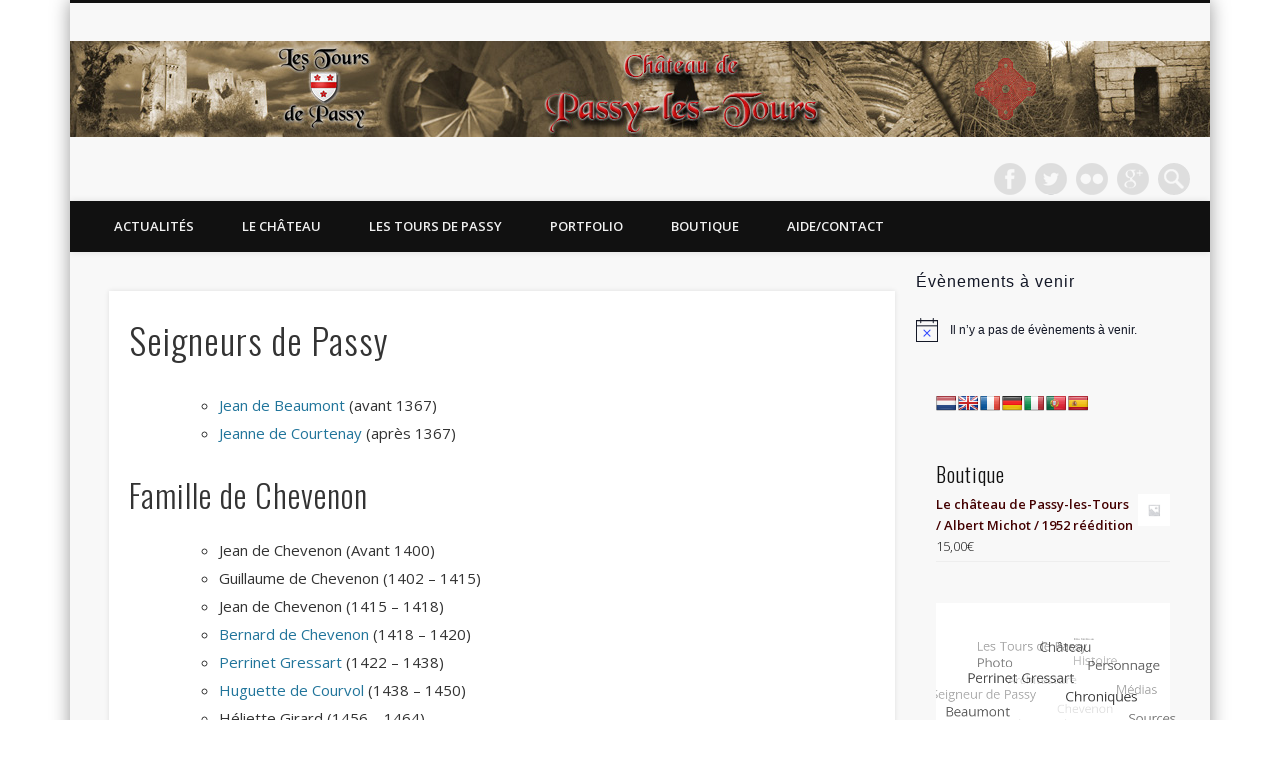

--- FILE ---
content_type: text/html; charset=UTF-8
request_url: https://passylestours.fr/chateau/personnages/seigneurs-de-passy/
body_size: 26572
content:
<!DOCTYPE html>
<html dir="ltr" lang="fr-FR" id="html" prefix="og: https://ogp.me/ns#">
<head>
<meta charset="UTF-8" />
<!-- <meta name="viewport" content="width=device-width, initial-scale=1.0" /> -->
<link rel="apple-touch-icon" href="http://passylestours.fr/wp-content/uploads/wptouch/custom-icons/iPhoneIcon_Big.png" />
<link rel="image_src" href="http://passylestours.fr/wp-content/uploads/2013/09/logo-medium.png" />
<link rel="profile" href="http://gmpg.org/xfn/11" />
<link rel="pingback" href="https://passylestours.fr/xmlrpc.php" />
<title>Seigneurs de Passy | Passy les Tours - Le Château</title>

		<!-- All in One SEO 4.8.3.2 - aioseo.com -->
	<meta name="description" content="Jean de Beaumont (avant 1367) Jeanne de Courtenay (après 1367) Famille de Chevenon Jean de Chevenon (Avant 1400) Guillaume de Chevenon (1402 - 1415) Jean de Chevenon (1415 - 1418) Bernard de Chevenon (1418 - 1420) Perrinet Gressart (1422 - 1438) Huguette de Courvol (1438 - 1450) Héliette Girard (1456 - 1464) Joachim Girard (1464) Jean Girard (1469) Joachim Girard (1475) Famille de Girard de Passy Jacques" />
	<meta name="robots" content="max-image-preview:large" />
	<meta name="keywords" content="histoire,personnage,seigneur de passy" />
	<link rel="canonical" href="https://passylestours.fr/chateau/personnages/seigneurs-de-passy/" />
	<meta name="generator" content="All in One SEO (AIOSEO) 4.8.3.2" />
		<meta property="og:locale" content="fr_FR" />
		<meta property="og:site_name" content="Passy les Tours - Le Château" />
		<meta property="og:type" content="article" />
		<meta property="og:title" content="Seigneurs de Passy | Passy les Tours - Le Château" />
		<meta property="og:description" content="Jean de Beaumont (avant 1367) Jeanne de Courtenay (après 1367) Famille de Chevenon Jean de Chevenon (Avant 1400) Guillaume de Chevenon (1402 - 1415) Jean de Chevenon (1415 - 1418) Bernard de Chevenon (1418 - 1420) Perrinet Gressart (1422 - 1438) Huguette de Courvol (1438 - 1450) Héliette Girard (1456 - 1464) Joachim Girard (1464) Jean Girard (1469) Joachim Girard (1475) Famille de Girard de Passy Jacques" />
		<meta property="og:url" content="https://passylestours.fr/chateau/personnages/seigneurs-de-passy/" />
		<meta property="article:published_time" content="2013-10-12T22:39:08+00:00" />
		<meta property="article:modified_time" content="2017-08-18T11:52:43+00:00" />
		<meta property="article:publisher" content="https://facebook.com/LesToursDePassy" />
		<meta name="twitter:card" content="summary" />
		<meta name="twitter:title" content="Seigneurs de Passy | Passy les Tours - Le Château" />
		<meta name="twitter:description" content="Jean de Beaumont (avant 1367) Jeanne de Courtenay (après 1367) Famille de Chevenon Jean de Chevenon (Avant 1400) Guillaume de Chevenon (1402 - 1415) Jean de Chevenon (1415 - 1418) Bernard de Chevenon (1418 - 1420) Perrinet Gressart (1422 - 1438) Huguette de Courvol (1438 - 1450) Héliette Girard (1456 - 1464) Joachim Girard (1464) Jean Girard (1469) Joachim Girard (1475) Famille de Girard de Passy Jacques" />
		<script type="application/ld+json" class="aioseo-schema">
			{"@context":"https:\/\/schema.org","@graph":[{"@type":"BreadcrumbList","@id":"https:\/\/passylestours.fr\/chateau\/personnages\/seigneurs-de-passy\/#breadcrumblist","itemListElement":[{"@type":"ListItem","@id":"https:\/\/passylestours.fr#listItem","position":1,"name":"Home","item":"https:\/\/passylestours.fr","nextItem":{"@type":"ListItem","@id":"https:\/\/passylestours.fr\/chateau\/#listItem","name":"Passy les Tours &#8211; Le Ch\u00e2teau"}},{"@type":"ListItem","@id":"https:\/\/passylestours.fr\/chateau\/#listItem","position":2,"name":"Passy les Tours &#8211; Le Ch\u00e2teau","item":"https:\/\/passylestours.fr\/chateau\/","nextItem":{"@type":"ListItem","@id":"https:\/\/passylestours.fr\/chateau\/personnages\/#listItem","name":"Personnages"},"previousItem":{"@type":"ListItem","@id":"https:\/\/passylestours.fr#listItem","name":"Home"}},{"@type":"ListItem","@id":"https:\/\/passylestours.fr\/chateau\/personnages\/#listItem","position":3,"name":"Personnages","item":"https:\/\/passylestours.fr\/chateau\/personnages\/","nextItem":{"@type":"ListItem","@id":"https:\/\/passylestours.fr\/chateau\/personnages\/seigneurs-de-passy\/#listItem","name":"Seigneurs de Passy"},"previousItem":{"@type":"ListItem","@id":"https:\/\/passylestours.fr\/chateau\/#listItem","name":"Passy les Tours &#8211; Le Ch\u00e2teau"}},{"@type":"ListItem","@id":"https:\/\/passylestours.fr\/chateau\/personnages\/seigneurs-de-passy\/#listItem","position":4,"name":"Seigneurs de Passy","previousItem":{"@type":"ListItem","@id":"https:\/\/passylestours.fr\/chateau\/personnages\/#listItem","name":"Personnages"}}]},{"@type":"Organization","@id":"https:\/\/passylestours.fr\/#organization","name":"Passy les Tours - Le Ch\u00e2teau","description":"Blog de l'association Les Tours de Passy Association loi 1901 pour la sauvegarde et la mise en valeur du ch\u00e2teau de Passy-les-Tours","url":"https:\/\/passylestours.fr\/","logo":{"@type":"ImageObject","url":"https:\/\/passylestours.fr\/wp-content\/uploads\/2013\/09\/logo.png","@id":"https:\/\/passylestours.fr\/chateau\/personnages\/seigneurs-de-passy\/#organizationLogo","width":976,"height":648},"image":{"@id":"https:\/\/passylestours.fr\/chateau\/personnages\/seigneurs-de-passy\/#organizationLogo"}},{"@type":"WebPage","@id":"https:\/\/passylestours.fr\/chateau\/personnages\/seigneurs-de-passy\/#webpage","url":"https:\/\/passylestours.fr\/chateau\/personnages\/seigneurs-de-passy\/","name":"Seigneurs de Passy | Passy les Tours - Le Ch\u00e2teau","description":"Jean de Beaumont (avant 1367) Jeanne de Courtenay (apr\u00e8s 1367) Famille de Chevenon Jean de Chevenon (Avant 1400) Guillaume de Chevenon (1402 - 1415) Jean de Chevenon (1415 - 1418) Bernard de Chevenon (1418 - 1420) Perrinet Gressart (1422 - 1438) Huguette de Courvol (1438 - 1450) H\u00e9liette Girard (1456 - 1464) Joachim Girard (1464) Jean Girard (1469) Joachim Girard (1475) Famille de Girard de Passy Jacques","inLanguage":"fr-FR","isPartOf":{"@id":"https:\/\/passylestours.fr\/#website"},"breadcrumb":{"@id":"https:\/\/passylestours.fr\/chateau\/personnages\/seigneurs-de-passy\/#breadcrumblist"},"datePublished":"2013-10-13T00:39:08+02:00","dateModified":"2017-08-18T13:52:43+02:00"},{"@type":"WebSite","@id":"https:\/\/passylestours.fr\/#website","url":"https:\/\/passylestours.fr\/","name":"Passy les Tours - Le Ch\u00e2teau","description":"Blog de l'association Les Tours de Passy","inLanguage":"fr-FR","publisher":{"@id":"https:\/\/passylestours.fr\/#organization"}}]}
		</script>
		<!-- All in One SEO -->

<link rel='dns-prefetch' href='//translate.google.com' />
<link rel='dns-prefetch' href='//maps.googleapis.com' />
<link rel='dns-prefetch' href='//s.w.org' />
<link rel="alternate" type="application/rss+xml" title="Passy les Tours - Le Château &raquo; Flux" href="https://passylestours.fr/feed/" />
<link rel="alternate" type="application/rss+xml" title="Passy les Tours - Le Château &raquo; Flux des commentaires" href="https://passylestours.fr/comments/feed/" />
<link rel="alternate" type="text/calendar" title="Passy les Tours - Le Château &raquo; Flux iCal" href="https://passylestours.fr/events/?ical=1" />
<link rel="alternate" type="application/rss+xml" title="Passy les Tours - Le Château &raquo; Seigneurs de Passy Flux des commentaires" href="https://passylestours.fr/chateau/personnages/seigneurs-de-passy/feed/" />
		<!-- This site uses the Google Analytics by ExactMetrics plugin v8.5.3 - Using Analytics tracking - https://www.exactmetrics.com/ -->
							<script src="//www.googletagmanager.com/gtag/js?id=G-VXBGW6EW7Q"  data-cfasync="false" data-wpfc-render="false" type="text/javascript" async></script>
			<script data-cfasync="false" data-wpfc-render="false" type="text/javascript">
				var em_version = '8.5.3';
				var em_track_user = true;
				var em_no_track_reason = '';
								var ExactMetricsDefaultLocations = {"page_location":"https:\/\/passylestours.fr\/chateau\/personnages\/seigneurs-de-passy\/"};
				if ( typeof ExactMetricsPrivacyGuardFilter === 'function' ) {
					var ExactMetricsLocations = (typeof ExactMetricsExcludeQuery === 'object') ? ExactMetricsPrivacyGuardFilter( ExactMetricsExcludeQuery ) : ExactMetricsPrivacyGuardFilter( ExactMetricsDefaultLocations );
				} else {
					var ExactMetricsLocations = (typeof ExactMetricsExcludeQuery === 'object') ? ExactMetricsExcludeQuery : ExactMetricsDefaultLocations;
				}

								var disableStrs = [
										'ga-disable-G-VXBGW6EW7Q',
									];

				/* Function to detect opted out users */
				function __gtagTrackerIsOptedOut() {
					for (var index = 0; index < disableStrs.length; index++) {
						if (document.cookie.indexOf(disableStrs[index] + '=true') > -1) {
							return true;
						}
					}

					return false;
				}

				/* Disable tracking if the opt-out cookie exists. */
				if (__gtagTrackerIsOptedOut()) {
					for (var index = 0; index < disableStrs.length; index++) {
						window[disableStrs[index]] = true;
					}
				}

				/* Opt-out function */
				function __gtagTrackerOptout() {
					for (var index = 0; index < disableStrs.length; index++) {
						document.cookie = disableStrs[index] + '=true; expires=Thu, 31 Dec 2099 23:59:59 UTC; path=/';
						window[disableStrs[index]] = true;
					}
				}

				if ('undefined' === typeof gaOptout) {
					function gaOptout() {
						__gtagTrackerOptout();
					}
				}
								window.dataLayer = window.dataLayer || [];

				window.ExactMetricsDualTracker = {
					helpers: {},
					trackers: {},
				};
				if (em_track_user) {
					function __gtagDataLayer() {
						dataLayer.push(arguments);
					}

					function __gtagTracker(type, name, parameters) {
						if (!parameters) {
							parameters = {};
						}

						if (parameters.send_to) {
							__gtagDataLayer.apply(null, arguments);
							return;
						}

						if (type === 'event') {
														parameters.send_to = exactmetrics_frontend.v4_id;
							var hookName = name;
							if (typeof parameters['event_category'] !== 'undefined') {
								hookName = parameters['event_category'] + ':' + name;
							}

							if (typeof ExactMetricsDualTracker.trackers[hookName] !== 'undefined') {
								ExactMetricsDualTracker.trackers[hookName](parameters);
							} else {
								__gtagDataLayer('event', name, parameters);
							}
							
						} else {
							__gtagDataLayer.apply(null, arguments);
						}
					}

					__gtagTracker('js', new Date());
					__gtagTracker('set', {
						'developer_id.dNDMyYj': true,
											});
					if ( ExactMetricsLocations.page_location ) {
						__gtagTracker('set', ExactMetricsLocations);
					}
										__gtagTracker('config', 'G-VXBGW6EW7Q', {"forceSSL":"true"} );
															window.gtag = __gtagTracker;										(function () {
						/* https://developers.google.com/analytics/devguides/collection/analyticsjs/ */
						/* ga and __gaTracker compatibility shim. */
						var noopfn = function () {
							return null;
						};
						var newtracker = function () {
							return new Tracker();
						};
						var Tracker = function () {
							return null;
						};
						var p = Tracker.prototype;
						p.get = noopfn;
						p.set = noopfn;
						p.send = function () {
							var args = Array.prototype.slice.call(arguments);
							args.unshift('send');
							__gaTracker.apply(null, args);
						};
						var __gaTracker = function () {
							var len = arguments.length;
							if (len === 0) {
								return;
							}
							var f = arguments[len - 1];
							if (typeof f !== 'object' || f === null || typeof f.hitCallback !== 'function') {
								if ('send' === arguments[0]) {
									var hitConverted, hitObject = false, action;
									if ('event' === arguments[1]) {
										if ('undefined' !== typeof arguments[3]) {
											hitObject = {
												'eventAction': arguments[3],
												'eventCategory': arguments[2],
												'eventLabel': arguments[4],
												'value': arguments[5] ? arguments[5] : 1,
											}
										}
									}
									if ('pageview' === arguments[1]) {
										if ('undefined' !== typeof arguments[2]) {
											hitObject = {
												'eventAction': 'page_view',
												'page_path': arguments[2],
											}
										}
									}
									if (typeof arguments[2] === 'object') {
										hitObject = arguments[2];
									}
									if (typeof arguments[5] === 'object') {
										Object.assign(hitObject, arguments[5]);
									}
									if ('undefined' !== typeof arguments[1].hitType) {
										hitObject = arguments[1];
										if ('pageview' === hitObject.hitType) {
											hitObject.eventAction = 'page_view';
										}
									}
									if (hitObject) {
										action = 'timing' === arguments[1].hitType ? 'timing_complete' : hitObject.eventAction;
										hitConverted = mapArgs(hitObject);
										__gtagTracker('event', action, hitConverted);
									}
								}
								return;
							}

							function mapArgs(args) {
								var arg, hit = {};
								var gaMap = {
									'eventCategory': 'event_category',
									'eventAction': 'event_action',
									'eventLabel': 'event_label',
									'eventValue': 'event_value',
									'nonInteraction': 'non_interaction',
									'timingCategory': 'event_category',
									'timingVar': 'name',
									'timingValue': 'value',
									'timingLabel': 'event_label',
									'page': 'page_path',
									'location': 'page_location',
									'title': 'page_title',
									'referrer' : 'page_referrer',
								};
								for (arg in args) {
																		if (!(!args.hasOwnProperty(arg) || !gaMap.hasOwnProperty(arg))) {
										hit[gaMap[arg]] = args[arg];
									} else {
										hit[arg] = args[arg];
									}
								}
								return hit;
							}

							try {
								f.hitCallback();
							} catch (ex) {
							}
						};
						__gaTracker.create = newtracker;
						__gaTracker.getByName = newtracker;
						__gaTracker.getAll = function () {
							return [];
						};
						__gaTracker.remove = noopfn;
						__gaTracker.loaded = true;
						window['__gaTracker'] = __gaTracker;
					})();
									} else {
										console.log("");
					(function () {
						function __gtagTracker() {
							return null;
						}

						window['__gtagTracker'] = __gtagTracker;
						window['gtag'] = __gtagTracker;
					})();
									}
			</script>
				<!-- / Google Analytics by ExactMetrics -->
		<script type="text/javascript">
window._wpemojiSettings = {"baseUrl":"https:\/\/s.w.org\/images\/core\/emoji\/13.1.0\/72x72\/","ext":".png","svgUrl":"https:\/\/s.w.org\/images\/core\/emoji\/13.1.0\/svg\/","svgExt":".svg","source":{"concatemoji":"https:\/\/passylestours.fr\/wp-includes\/js\/wp-emoji-release.min.js?ver=f3526ec543c1062d29836e210e0f19c9"}};
/*! This file is auto-generated */
!function(e,a,t){var n,r,o,i=a.createElement("canvas"),p=i.getContext&&i.getContext("2d");function s(e,t){var a=String.fromCharCode;p.clearRect(0,0,i.width,i.height),p.fillText(a.apply(this,e),0,0);e=i.toDataURL();return p.clearRect(0,0,i.width,i.height),p.fillText(a.apply(this,t),0,0),e===i.toDataURL()}function c(e){var t=a.createElement("script");t.src=e,t.defer=t.type="text/javascript",a.getElementsByTagName("head")[0].appendChild(t)}for(o=Array("flag","emoji"),t.supports={everything:!0,everythingExceptFlag:!0},r=0;r<o.length;r++)t.supports[o[r]]=function(e){if(!p||!p.fillText)return!1;switch(p.textBaseline="top",p.font="600 32px Arial",e){case"flag":return s([127987,65039,8205,9895,65039],[127987,65039,8203,9895,65039])?!1:!s([55356,56826,55356,56819],[55356,56826,8203,55356,56819])&&!s([55356,57332,56128,56423,56128,56418,56128,56421,56128,56430,56128,56423,56128,56447],[55356,57332,8203,56128,56423,8203,56128,56418,8203,56128,56421,8203,56128,56430,8203,56128,56423,8203,56128,56447]);case"emoji":return!s([10084,65039,8205,55357,56613],[10084,65039,8203,55357,56613])}return!1}(o[r]),t.supports.everything=t.supports.everything&&t.supports[o[r]],"flag"!==o[r]&&(t.supports.everythingExceptFlag=t.supports.everythingExceptFlag&&t.supports[o[r]]);t.supports.everythingExceptFlag=t.supports.everythingExceptFlag&&!t.supports.flag,t.DOMReady=!1,t.readyCallback=function(){t.DOMReady=!0},t.supports.everything||(n=function(){t.readyCallback()},a.addEventListener?(a.addEventListener("DOMContentLoaded",n,!1),e.addEventListener("load",n,!1)):(e.attachEvent("onload",n),a.attachEvent("onreadystatechange",function(){"complete"===a.readyState&&t.readyCallback()})),(n=t.source||{}).concatemoji?c(n.concatemoji):n.wpemoji&&n.twemoji&&(c(n.twemoji),c(n.wpemoji)))}(window,document,window._wpemojiSettings);
</script>
<style type="text/css">
img.wp-smiley,
img.emoji {
	display: inline !important;
	border: none !important;
	box-shadow: none !important;
	height: 1em !important;
	width: 1em !important;
	margin: 0 0.07em !important;
	vertical-align: -0.1em !important;
	background: none !important;
	padding: 0 !important;
}
</style>
	<link rel='stylesheet' id='validate-engine-css-css'  href='https://passylestours.fr/wp-content/cache/autoptimize/css/autoptimize_single_f7568c26ff40c228ffe69c0948004b12.css?ver=2.21' type='text/css' media='all' />
<link rel='stylesheet' id='wp-block-library-css'  href='https://passylestours.fr/wp-includes/css/dist/block-library/style.min.css?ver=f3526ec543c1062d29836e210e0f19c9' type='text/css' media='all' />
<link rel='stylesheet' id='wc-blocks-vendors-style-css'  href='https://passylestours.fr/wp-content/cache/autoptimize/css/autoptimize_single_e372df47bd19e1563b557d7bdb817188.css?ver=6.7.3' type='text/css' media='all' />
<link rel='stylesheet' id='wc-blocks-style-css'  href='https://passylestours.fr/wp-content/cache/autoptimize/css/autoptimize_single_3f69f238898adeb8979b8f94f21613ed.css?ver=6.7.3' type='text/css' media='all' />
<style id='global-styles-inline-css' type='text/css'>
body{--wp--preset--color--black: #000000;--wp--preset--color--cyan-bluish-gray: #abb8c3;--wp--preset--color--white: #ffffff;--wp--preset--color--pale-pink: #f78da7;--wp--preset--color--vivid-red: #cf2e2e;--wp--preset--color--luminous-vivid-orange: #ff6900;--wp--preset--color--luminous-vivid-amber: #fcb900;--wp--preset--color--light-green-cyan: #7bdcb5;--wp--preset--color--vivid-green-cyan: #00d084;--wp--preset--color--pale-cyan-blue: #8ed1fc;--wp--preset--color--vivid-cyan-blue: #0693e3;--wp--preset--color--vivid-purple: #9b51e0;--wp--preset--gradient--vivid-cyan-blue-to-vivid-purple: linear-gradient(135deg,rgba(6,147,227,1) 0%,rgb(155,81,224) 100%);--wp--preset--gradient--light-green-cyan-to-vivid-green-cyan: linear-gradient(135deg,rgb(122,220,180) 0%,rgb(0,208,130) 100%);--wp--preset--gradient--luminous-vivid-amber-to-luminous-vivid-orange: linear-gradient(135deg,rgba(252,185,0,1) 0%,rgba(255,105,0,1) 100%);--wp--preset--gradient--luminous-vivid-orange-to-vivid-red: linear-gradient(135deg,rgba(255,105,0,1) 0%,rgb(207,46,46) 100%);--wp--preset--gradient--very-light-gray-to-cyan-bluish-gray: linear-gradient(135deg,rgb(238,238,238) 0%,rgb(169,184,195) 100%);--wp--preset--gradient--cool-to-warm-spectrum: linear-gradient(135deg,rgb(74,234,220) 0%,rgb(151,120,209) 20%,rgb(207,42,186) 40%,rgb(238,44,130) 60%,rgb(251,105,98) 80%,rgb(254,248,76) 100%);--wp--preset--gradient--blush-light-purple: linear-gradient(135deg,rgb(255,206,236) 0%,rgb(152,150,240) 100%);--wp--preset--gradient--blush-bordeaux: linear-gradient(135deg,rgb(254,205,165) 0%,rgb(254,45,45) 50%,rgb(107,0,62) 100%);--wp--preset--gradient--luminous-dusk: linear-gradient(135deg,rgb(255,203,112) 0%,rgb(199,81,192) 50%,rgb(65,88,208) 100%);--wp--preset--gradient--pale-ocean: linear-gradient(135deg,rgb(255,245,203) 0%,rgb(182,227,212) 50%,rgb(51,167,181) 100%);--wp--preset--gradient--electric-grass: linear-gradient(135deg,rgb(202,248,128) 0%,rgb(113,206,126) 100%);--wp--preset--gradient--midnight: linear-gradient(135deg,rgb(2,3,129) 0%,rgb(40,116,252) 100%);--wp--preset--duotone--dark-grayscale: url('#wp-duotone-dark-grayscale');--wp--preset--duotone--grayscale: url('#wp-duotone-grayscale');--wp--preset--duotone--purple-yellow: url('#wp-duotone-purple-yellow');--wp--preset--duotone--blue-red: url('#wp-duotone-blue-red');--wp--preset--duotone--midnight: url('#wp-duotone-midnight');--wp--preset--duotone--magenta-yellow: url('#wp-duotone-magenta-yellow');--wp--preset--duotone--purple-green: url('#wp-duotone-purple-green');--wp--preset--duotone--blue-orange: url('#wp-duotone-blue-orange');--wp--preset--font-size--small: 13px;--wp--preset--font-size--medium: 20px;--wp--preset--font-size--large: 36px;--wp--preset--font-size--x-large: 42px;}.has-black-color{color: var(--wp--preset--color--black) !important;}.has-cyan-bluish-gray-color{color: var(--wp--preset--color--cyan-bluish-gray) !important;}.has-white-color{color: var(--wp--preset--color--white) !important;}.has-pale-pink-color{color: var(--wp--preset--color--pale-pink) !important;}.has-vivid-red-color{color: var(--wp--preset--color--vivid-red) !important;}.has-luminous-vivid-orange-color{color: var(--wp--preset--color--luminous-vivid-orange) !important;}.has-luminous-vivid-amber-color{color: var(--wp--preset--color--luminous-vivid-amber) !important;}.has-light-green-cyan-color{color: var(--wp--preset--color--light-green-cyan) !important;}.has-vivid-green-cyan-color{color: var(--wp--preset--color--vivid-green-cyan) !important;}.has-pale-cyan-blue-color{color: var(--wp--preset--color--pale-cyan-blue) !important;}.has-vivid-cyan-blue-color{color: var(--wp--preset--color--vivid-cyan-blue) !important;}.has-vivid-purple-color{color: var(--wp--preset--color--vivid-purple) !important;}.has-black-background-color{background-color: var(--wp--preset--color--black) !important;}.has-cyan-bluish-gray-background-color{background-color: var(--wp--preset--color--cyan-bluish-gray) !important;}.has-white-background-color{background-color: var(--wp--preset--color--white) !important;}.has-pale-pink-background-color{background-color: var(--wp--preset--color--pale-pink) !important;}.has-vivid-red-background-color{background-color: var(--wp--preset--color--vivid-red) !important;}.has-luminous-vivid-orange-background-color{background-color: var(--wp--preset--color--luminous-vivid-orange) !important;}.has-luminous-vivid-amber-background-color{background-color: var(--wp--preset--color--luminous-vivid-amber) !important;}.has-light-green-cyan-background-color{background-color: var(--wp--preset--color--light-green-cyan) !important;}.has-vivid-green-cyan-background-color{background-color: var(--wp--preset--color--vivid-green-cyan) !important;}.has-pale-cyan-blue-background-color{background-color: var(--wp--preset--color--pale-cyan-blue) !important;}.has-vivid-cyan-blue-background-color{background-color: var(--wp--preset--color--vivid-cyan-blue) !important;}.has-vivid-purple-background-color{background-color: var(--wp--preset--color--vivid-purple) !important;}.has-black-border-color{border-color: var(--wp--preset--color--black) !important;}.has-cyan-bluish-gray-border-color{border-color: var(--wp--preset--color--cyan-bluish-gray) !important;}.has-white-border-color{border-color: var(--wp--preset--color--white) !important;}.has-pale-pink-border-color{border-color: var(--wp--preset--color--pale-pink) !important;}.has-vivid-red-border-color{border-color: var(--wp--preset--color--vivid-red) !important;}.has-luminous-vivid-orange-border-color{border-color: var(--wp--preset--color--luminous-vivid-orange) !important;}.has-luminous-vivid-amber-border-color{border-color: var(--wp--preset--color--luminous-vivid-amber) !important;}.has-light-green-cyan-border-color{border-color: var(--wp--preset--color--light-green-cyan) !important;}.has-vivid-green-cyan-border-color{border-color: var(--wp--preset--color--vivid-green-cyan) !important;}.has-pale-cyan-blue-border-color{border-color: var(--wp--preset--color--pale-cyan-blue) !important;}.has-vivid-cyan-blue-border-color{border-color: var(--wp--preset--color--vivid-cyan-blue) !important;}.has-vivid-purple-border-color{border-color: var(--wp--preset--color--vivid-purple) !important;}.has-vivid-cyan-blue-to-vivid-purple-gradient-background{background: var(--wp--preset--gradient--vivid-cyan-blue-to-vivid-purple) !important;}.has-light-green-cyan-to-vivid-green-cyan-gradient-background{background: var(--wp--preset--gradient--light-green-cyan-to-vivid-green-cyan) !important;}.has-luminous-vivid-amber-to-luminous-vivid-orange-gradient-background{background: var(--wp--preset--gradient--luminous-vivid-amber-to-luminous-vivid-orange) !important;}.has-luminous-vivid-orange-to-vivid-red-gradient-background{background: var(--wp--preset--gradient--luminous-vivid-orange-to-vivid-red) !important;}.has-very-light-gray-to-cyan-bluish-gray-gradient-background{background: var(--wp--preset--gradient--very-light-gray-to-cyan-bluish-gray) !important;}.has-cool-to-warm-spectrum-gradient-background{background: var(--wp--preset--gradient--cool-to-warm-spectrum) !important;}.has-blush-light-purple-gradient-background{background: var(--wp--preset--gradient--blush-light-purple) !important;}.has-blush-bordeaux-gradient-background{background: var(--wp--preset--gradient--blush-bordeaux) !important;}.has-luminous-dusk-gradient-background{background: var(--wp--preset--gradient--luminous-dusk) !important;}.has-pale-ocean-gradient-background{background: var(--wp--preset--gradient--pale-ocean) !important;}.has-electric-grass-gradient-background{background: var(--wp--preset--gradient--electric-grass) !important;}.has-midnight-gradient-background{background: var(--wp--preset--gradient--midnight) !important;}.has-small-font-size{font-size: var(--wp--preset--font-size--small) !important;}.has-medium-font-size{font-size: var(--wp--preset--font-size--medium) !important;}.has-large-font-size{font-size: var(--wp--preset--font-size--large) !important;}.has-x-large-font-size{font-size: var(--wp--preset--font-size--x-large) !important;}
</style>
<link rel='stylesheet' id='arve-main-css'  href='https://passylestours.fr/wp-content/cache/autoptimize/css/autoptimize_single_352f6c655d03befb7b49141bf13b55cb.css?ver=b087dd41bba279baeb77' type='text/css' media='all' />
<link rel='stylesheet' id='my-style-css'  href='https://passylestours.fr/wp-content/cache/autoptimize/css/autoptimize_single_afecc52ab978237567caad20a72501a1.css?ver=f3526ec543c1062d29836e210e0f19c9' type='text/css' media='all' />
<link rel='stylesheet' id='contact-form-7-css'  href='https://passylestours.fr/wp-content/cache/autoptimize/css/autoptimize_single_e6fae855021a88a0067fcc58121c594f.css?ver=5.5.6' type='text/css' media='all' />
<link rel='stylesheet' id='fancybox-for-wp-css'  href='https://passylestours.fr/wp-content/cache/autoptimize/css/autoptimize_single_592ead116e192a422e3e033ccad4f39d.css?ver=1.3.4' type='text/css' media='all' />
<link rel='stylesheet' id='google-language-translator-css'  href='https://passylestours.fr/wp-content/cache/autoptimize/css/autoptimize_single_f3bd90ed9190418715605b8aaa05debd.css?ver=6.0.20' type='text/css' media='' />
<link rel='stylesheet' id='woocommerce-layout-css'  href='https://passylestours.fr/wp-content/cache/autoptimize/css/autoptimize_single_1ddf23fcfd1b2941c456ce01da8180a6.css?ver=6.2.2' type='text/css' media='all' />
<link rel='stylesheet' id='woocommerce-smallscreen-css'  href='https://passylestours.fr/wp-content/cache/autoptimize/css/autoptimize_single_456663a286a204386735fd775542a59e.css?ver=6.2.2' type='text/css' media='only screen and (max-width: 768px)' />
<link rel='stylesheet' id='woocommerce-general-css'  href='https://passylestours.fr/wp-content/cache/autoptimize/css/autoptimize_single_979b8b56e801469d95453055366ef54c.css?ver=6.2.2' type='text/css' media='all' />
<style id='woocommerce-inline-inline-css' type='text/css'>
.woocommerce form .form-row .required { visibility: visible; }
</style>
<link rel='stylesheet' id='wpgeo-css'  href='https://passylestours.fr/wp-content/cache/autoptimize/css/autoptimize_single_15114f17c7ac381eeff58fcd6c39c13f.css?ver=3.5.1' type='text/css' media='all' />
<link rel='stylesheet' id='ppress-frontend-css'  href='https://passylestours.fr/wp-content/plugins/wp-user-avatar/assets/css/frontend.min.css?ver=4.16.1' type='text/css' media='all' />
<link rel='stylesheet' id='ppress-flatpickr-css'  href='https://passylestours.fr/wp-content/plugins/wp-user-avatar/assets/flatpickr/flatpickr.min.css?ver=4.16.1' type='text/css' media='all' />
<link rel='stylesheet' id='ppress-select2-css'  href='https://passylestours.fr/wp-content/plugins/wp-user-avatar/assets/select2/select2.min.css?ver=f3526ec543c1062d29836e210e0f19c9' type='text/css' media='all' />
<link rel='stylesheet' id='NextGEN-css'  href='https://passylestours.fr/wp-content/cache/autoptimize/css/autoptimize_single_b1e1d5068950bfd7eff68054d70a94cb.css?ver=1.0.0' type='text/css' media='screen' />
<link rel='stylesheet' id='NextCellent-Framework-css'  href='https://passylestours.fr/wp-content/plugins/nextcellent-gallery-nextgen-legacy/css/framework-min.css?ver=1.0.1' type='text/css' media='screen' />
<link rel='stylesheet' id='sidebar-login-css'  href='https://passylestours.fr/wp-content/cache/autoptimize/css/autoptimize_single_4d0ef5034792e3afc347f2a43ac3f491.css?ver=1620222777' type='text/css' media='all' />
<link rel='stylesheet' id='pinboard-web-font-css'  href='https://fonts.googleapis.com/css?family=Open+Sans:300,300italic,regular,italic,600,600italic|Oswald:300,300italic,regular,italic,600,600italic&subset=latin' type='text/css' media='all' />
<link rel='stylesheet' id='pinboard-css'  href='https://passylestours.fr/wp-content/cache/autoptimize/css/autoptimize_single_90ffe5363d02c2daea888b585ac7eb63.css' type='text/css' media='all' />
<style id='akismet-widget-style-inline-css' type='text/css'>

			.a-stats {
				--akismet-color-mid-green: #357b49;
				--akismet-color-white: #fff;
				--akismet-color-light-grey: #f6f7f7;

				max-width: 350px;
				width: auto;
			}

			.a-stats * {
				all: unset;
				box-sizing: border-box;
			}

			.a-stats strong {
				font-weight: 600;
			}

			.a-stats a.a-stats__link,
			.a-stats a.a-stats__link:visited,
			.a-stats a.a-stats__link:active {
				background: var(--akismet-color-mid-green);
				border: none;
				box-shadow: none;
				border-radius: 8px;
				color: var(--akismet-color-white);
				cursor: pointer;
				display: block;
				font-family: -apple-system, BlinkMacSystemFont, 'Segoe UI', 'Roboto', 'Oxygen-Sans', 'Ubuntu', 'Cantarell', 'Helvetica Neue', sans-serif;
				font-weight: 500;
				padding: 12px;
				text-align: center;
				text-decoration: none;
				transition: all 0.2s ease;
			}

			/* Extra specificity to deal with TwentyTwentyOne focus style */
			.widget .a-stats a.a-stats__link:focus {
				background: var(--akismet-color-mid-green);
				color: var(--akismet-color-white);
				text-decoration: none;
			}

			.a-stats a.a-stats__link:hover {
				filter: brightness(110%);
				box-shadow: 0 4px 12px rgba(0, 0, 0, 0.06), 0 0 2px rgba(0, 0, 0, 0.16);
			}

			.a-stats .count {
				color: var(--akismet-color-white);
				display: block;
				font-size: 1.5em;
				line-height: 1.4;
				padding: 0 13px;
				white-space: nowrap;
			}
		
</style>
<link rel='stylesheet' id='tablepress-default-css'  href='https://passylestours.fr/wp-content/tablepress-combined.min.css?ver=3' type='text/css' media='all' />
<link rel='stylesheet' id='__EPYT__style-css'  href='https://passylestours.fr/wp-content/plugins/youtube-embed-plus/styles/ytprefs.min.css?ver=14.2.3' type='text/css' media='all' />
<style id='__EPYT__style-inline-css' type='text/css'>

                .epyt-gallery-thumb {
                        width: 33.333%;
                }
                
</style>
	<!--[if lt IE 9]>
	<script src="https://passylestours.fr/wp-content/themes/pinboard/scripts/html5.js" type="text/javascript"></script>
	<![endif]-->
<script type='text/javascript' src='https://passylestours.fr/wp-content/plugins/google-analytics-dashboard-for-wp/assets/js/frontend-gtag.min.js?ver=8.5.3' id='exactmetrics-frontend-script-js'></script>
<script data-cfasync="false" data-wpfc-render="false" type="text/javascript" id='exactmetrics-frontend-script-js-extra'>/* <![CDATA[ */
var exactmetrics_frontend = {"js_events_tracking":"true","download_extensions":"zip,mp3,mpeg,pdf,doc,ppt,xls,jpeg,png,gif,tiff","inbound_paths":"[{\"path\":\"\\\/go\\\/\",\"label\":\"affiliate\"},{\"path\":\"\\\/recommend\\\/\",\"label\":\"affiliate\"}]","home_url":"https:\/\/passylestours.fr","hash_tracking":"false","v4_id":"G-VXBGW6EW7Q"};/* ]]> */
</script>
<script type='text/javascript' src='https://passylestours.fr/wp-includes/js/jquery/jquery.min.js?ver=3.6.0' id='jquery-core-js'></script>
<script type='text/javascript' src='https://passylestours.fr/wp-includes/js/jquery/jquery-migrate.min.js?ver=3.3.2' id='jquery-migrate-js'></script>
<script type='text/javascript' src='https://passylestours.fr/wp-content/plugins/cardoza-3d-tag-cloud/jquery.tagcanvas.min.js?ver=f3526ec543c1062d29836e210e0f19c9' id='tag_handle-js'></script>
<script type='text/javascript' src='https://passylestours.fr/wp-content/plugins/fancybox-for-wordpress/assets/js/purify.min.js?ver=1.3.4' id='purify-js'></script>
<script type='text/javascript' src='https://passylestours.fr/wp-content/plugins/fancybox-for-wordpress/assets/js/jquery.fancybox.js?ver=1.3.4' id='fancybox-for-wp-js'></script>
<script type='text/javascript' src='https://passylestours.fr/wp-content/plugins/wp-geo/js/tooltip.js?ver=3.5.1' id='wpgeo_tooltip-js'></script>
<script type='text/javascript' src='https://passylestours.fr/wp-content/plugins/wp-geo/js/wp-geo.v3.js?ver=3.5.1' id='wpgeo-js'></script>
<script type='text/javascript' src='//maps.googleapis.com/maps/api/js?language=fr&key=AIzaSyAQgD32f7DvK-oeUA2CrlhEHIK1nnijKDo&ver=3.5.1' id='googlemaps3-js'></script>
<script type='text/javascript' src='https://passylestours.fr/wp-content/plugins/wp-user-avatar/assets/flatpickr/flatpickr.min.js?ver=4.16.1' id='ppress-flatpickr-js'></script>
<script type='text/javascript' src='https://passylestours.fr/wp-content/plugins/wp-user-avatar/assets/select2/select2.min.js?ver=4.16.1' id='ppress-select2-js'></script>
<script type='text/javascript' src='https://passylestours.fr/wp-content/plugins/nextcellent-gallery-nextgen-legacy/js/owl.carousel.min.js?ver=2' id='owl-js'></script>
<script type='text/javascript' src='https://passylestours.fr/wp-content/themes/pinboard/scripts/ios-orientationchange-fix.js' id='ios-orientationchange-fix-js'></script>
<script type='text/javascript' src='https://passylestours.fr/wp-content/themes/pinboard/scripts/jquery.fitvids.js' id='fitvids-js'></script>
<script type='text/javascript' id='__ytprefs__-js-extra'>
/* <![CDATA[ */
var _EPYT_ = {"ajaxurl":"https:\/\/passylestours.fr\/wp-admin\/admin-ajax.php","security":"d08cd86959","gallery_scrolloffset":"20","eppathtoscripts":"https:\/\/passylestours.fr\/wp-content\/plugins\/youtube-embed-plus\/scripts\/","eppath":"https:\/\/passylestours.fr\/wp-content\/plugins\/youtube-embed-plus\/","epresponsiveselector":"[\"iframe.__youtube_prefs_widget__\"]","epdovol":"1","version":"14.2.3","evselector":"iframe.__youtube_prefs__[src], iframe[src*=\"youtube.com\/embed\/\"], iframe[src*=\"youtube-nocookie.com\/embed\/\"]","ajax_compat":"","maxres_facade":"eager","ytapi_load":"light","pause_others":"","stopMobileBuffer":"1","facade_mode":"","not_live_on_channel":""};
/* ]]> */
</script>
<script type='text/javascript' src='https://passylestours.fr/wp-content/plugins/youtube-embed-plus/scripts/ytprefs.min.js?ver=14.2.3' id='__ytprefs__-js'></script>
<link rel="https://api.w.org/" href="https://passylestours.fr/wp-json/" /><link rel="alternate" type="application/json" href="https://passylestours.fr/wp-json/wp/v2/pages/326" /><link rel="EditURI" type="application/rsd+xml" title="RSD" href="https://passylestours.fr/xmlrpc.php?rsd" />
<link rel="wlwmanifest" type="application/wlwmanifest+xml" href="https://passylestours.fr/wp-includes/wlwmanifest.xml" /> 

<link rel='shortlink' href='https://passylestours.fr/?p=326' />
<link rel="alternate" type="application/json+oembed" href="https://passylestours.fr/wp-json/oembed/1.0/embed?url=https%3A%2F%2Fpassylestours.fr%2Fchateau%2Fpersonnages%2Fseigneurs-de-passy%2F" />
<link rel="alternate" type="text/xml+oembed" href="https://passylestours.fr/wp-json/oembed/1.0/embed?url=https%3A%2F%2Fpassylestours.fr%2Fchateau%2Fpersonnages%2Fseigneurs-de-passy%2F&#038;format=xml" />
	<script type="text/javascript">
		$j = jQuery.noConflict();
		$j(document).ready(function() {
			if(!$j('#myCanvas').tagcanvas({
				textColour: '#333333',
				outlineColour: '#ffffff',
				reverse: true,
				depth: 0.8,
				textFont: null,
				weight: true,
				maxSpeed: 0.05
			},'tags')) {
				$j('#myCanvasContainer').hide();
			}
		});
	</script>
	
<!-- Fancybox for WordPress v3.3.7 -->
<style type="text/css">
	.fancybox-slide--image .fancybox-content{background-color: #FFFFFF}div.fancybox-caption{display:none !important;}
	
	img.fancybox-image{border-width:10px;border-color:#FFFFFF;border-style:solid;}
	div.fancybox-bg{background-color:rgba(102,102,102,0.3);opacity:1 !important;}div.fancybox-content{border-color:#FFFFFF}
	div#fancybox-title{background-color:#FFFFFF}
	div.fancybox-content{background-color:#FFFFFF;border:1px solid #BBBBBB}
	div#fancybox-title-inside{color:#333333}
	
	
	
	div.fancybox-caption p.caption-title{display:inline-block}
	div.fancybox-caption p.caption-title{font-size:14px}
	div.fancybox-caption p.caption-title{color:#333333}
	div.fancybox-caption {color:#333333}div.fancybox-caption p.caption-title {background:#fff; width:auto;padding:10px 30px;}div.fancybox-content p.caption-title{color:#333333;margin: 0;padding: 5px 0;}body.fancybox-active .fancybox-container .fancybox-stage .fancybox-content .fancybox-close-small{display:block;}
</style><script type="text/javascript">
	jQuery(function () {

		var mobileOnly = false;
		
		if (mobileOnly) {
			return;
		}

		jQuery.fn.getTitle = function () { // Copy the title of every IMG tag and add it to its parent A so that fancybox can show titles
			var arr = jQuery("a[data-fancybox]");jQuery.each(arr, function() {var title = jQuery(this).children("img").attr("title") || '';var figCaptionHtml = jQuery(this).next("figcaption").html() || '';var processedCaption = figCaptionHtml;if (figCaptionHtml.length && typeof DOMPurify === 'function') {processedCaption = DOMPurify.sanitize(figCaptionHtml, {USE_PROFILES: {html: true}});} else if (figCaptionHtml.length) {processedCaption = jQuery("<div>").text(figCaptionHtml).html();}var newTitle = title;if (processedCaption.length) {newTitle = title.length ? title + " " + processedCaption : processedCaption;}if (newTitle.length) {jQuery(this).attr("title", newTitle);}});		}

		// Supported file extensions

				var thumbnails = jQuery("a:has(img)").not(".nolightbox").not('.envira-gallery-link').not('.ngg-simplelightbox').filter(function () {
			return /\.(jpe?g|png|gif|mp4|webp|bmp|pdf)(\?[^/]*)*$/i.test(jQuery(this).attr('href'))
		});
		

		// Add data-type iframe for links that are not images or videos.
		var iframeLinks = jQuery('.fancyboxforwp').filter(function () {
			return !/\.(jpe?g|png|gif|mp4|webp|bmp|pdf)(\?[^/]*)*$/i.test(jQuery(this).attr('href'))
		}).filter(function () {
			return !/vimeo|youtube/i.test(jQuery(this).attr('href'))
		});
		iframeLinks.attr({"data-type": "iframe"}).getTitle();

				// Gallery All
		thumbnails.addClass("fancyboxforwp").attr("data-fancybox", "gallery").getTitle();
		iframeLinks.attr({"data-fancybox": "gallery"}).getTitle();

		// Gallery type NONE
		
		// Call fancybox and apply it on any link with a rel atribute that starts with "fancybox", with the options set on the admin panel
		jQuery("a.fancyboxforwp").fancyboxforwp({
			loop: false,
			smallBtn: true,
			zoomOpacity: "auto",
			animationEffect: "fade",
			animationDuration: 500,
			transitionEffect: "fade",
			transitionDuration: "300",
			overlayShow: true,
			overlayOpacity: "0.3",
			titleShow: true,
			titlePosition: "inside",
			keyboard: true,
			showCloseButton: true,
			arrows: true,
			clickContent:false,
			clickSlide: "close",
			mobile: {
				clickContent: function (current, event) {
					return current.type === "image" ? "toggleControls" : false;
				},
				clickSlide: function (current, event) {
					return current.type === "image" ? "close" : "close";
				},
			},
			wheel: false,
			toolbar: true,
			preventCaptionOverlap: true,
			onInit: function() { },			onDeactivate
	: function() { },		beforeClose: function() { },			afterShow: function(instance) { jQuery( ".fancybox-image" ).on("click", function( ){ ( instance.isScaledDown() ) ? instance.scaleToActual() : instance.scaleToFit() }) },				afterClose: function() { },					caption : function( instance, item ) {var title = "";if("undefined" != typeof jQuery(this).context ){var title = jQuery(this).context.title;} else { var title = ("undefined" != typeof jQuery(this).attr("title")) ? jQuery(this).attr("title") : false;}var caption = jQuery(this).data('caption') || '';if ( item.type === 'image' && title.length ) {caption = (caption.length ? caption + '<br />' : '') + '<p class="caption-title">'+jQuery("<div>").text(title).html()+'</p>' ;}if (typeof DOMPurify === "function" && caption.length) { return DOMPurify.sanitize(caption, {USE_PROFILES: {html: true}}); } else { return jQuery("<div>").text(caption).html(); }},
		afterLoad : function( instance, current ) {var captionContent = current.opts.caption || '';var sanitizedCaptionString = '';if (typeof DOMPurify === 'function' && captionContent.length) {sanitizedCaptionString = DOMPurify.sanitize(captionContent, {USE_PROFILES: {html: true}});} else if (captionContent.length) { sanitizedCaptionString = jQuery("<div>").text(captionContent).html();}if (sanitizedCaptionString.length) { current.$content.append(jQuery('<div class=\"fancybox-custom-caption inside-caption\" style=\" position: absolute;left:0;right:0;color:#000;margin:0 auto;bottom:0;text-align:center;background-color:#FFFFFF \"></div>').html(sanitizedCaptionString)); }},
			})
		;

			})
</script>
<!-- END Fancybox for WordPress -->
<style>.goog-te-gadget{margin-top:2px!important;}p.hello{font-size:12px;color:#666;}div.skiptranslate.goog-te-gadget{display:inline!important;}#google_language_translator{clear:both;}#flags{width:165px;}#flags a{display:inline-block;margin-right:2px;}#google_language_translator a{display:none!important;}div.skiptranslate.goog-te-gadget{display:inline!important;}.goog-te-gadget{color:transparent!important;}.goog-te-gadget{font-size:0px!important;}.goog-branding{display:none;}.goog-tooltip{display: none!important;}.goog-tooltip:hover{display: none!important;}.goog-text-highlight{background-color:transparent!important;border:none!important;box-shadow:none!important;}#google_language_translator{display:none;}#google_language_translator select.goog-te-combo{color:#32373c;}div.skiptranslate{display:none!important;}body{top:0px!important;}#goog-gt-{display:none!important;}font font{background-color:transparent!important;box-shadow:none!important;position:initial!important;}#glt-translate-trigger{bottom:auto;top:0;}.tool-container.tool-top{top:50px!important;bottom:auto!important;}.tool-container.tool-top .arrow{border-color:transparent transparent #d0cbcb; top:-14px;}#glt-translate-trigger > span{color:#ffffff;}#glt-translate-trigger{background:#f89406;}</style><!-- <meta name="NextGEN" version="1.9.35" /> -->

			<script type="text/javascript">
			//<![CDATA[

			// WP Geo default settings
			var wpgeo_w = '100%';
			var wpgeo_h = '300px';
			var wpgeo_type = 'G_NORMAL_MAP';
			var wpgeo_zoom = 5;
			var wpgeo_controls = 'GLargeMapControl3D';
			var wpgeo_controltypes = 'G_NORMAL_MAP,G_SATELLITE_MAP,G_HYBRID_MAP,G_PHYSICAL_MAP';
			var wpgeo_scale = 'Y';
			var wpgeo_overview = 'N';

			//]]>
			</script>
			
			<script type="text/javascript">
			//<![CDATA[
			// ----- WP Geo Marker Icons -----
			var wpgeo_icon_large = wpgeo_createIcon(20, 34, 10, 34, 'https://passylestours.fr/wp-content/uploads/wp-geo/markers/large-marker.png', 'https://passylestours.fr/wp-content/uploads/wp-geo/markers/large-marker-shadow.png');var wpgeo_icon_small = wpgeo_createIcon(10, 17, 5, 17, 'https://passylestours.fr/wp-content/uploads/wp-geo/markers/small-marker.png', 'https://passylestours.fr/wp-content/uploads/wp-geo/markers/small-marker-shadow.png');var wpgeo_icon_dot = wpgeo_createIcon(8, 8, 3, 6, 'https://passylestours.fr/wp-content/uploads/wp-geo/markers/dot-marker.png', 'https://passylestours.fr/wp-content/uploads/wp-geo/markers/dot-marker-shadow.png');
			//]]>
			</script>
			<meta name="tec-api-version" content="v1"><meta name="tec-api-origin" content="https://passylestours.fr"><link rel="alternate" href="https://passylestours.fr/wp-json/tribe/events/v1/" /><script>
/* <![CDATA[ */
	jQuery(window).load(function() {
			});
	jQuery(document).ready(function($) {
		$('#access .menu > li > a').each(function() {
			var title = $(this).attr('title');
			if(typeof title !== 'undefined' && title !== false) {
				$(this).append('<br /> <span>'+title+'</span>');
				$(this).removeAttr('title');
			}
		});
		function pinboard_move_elements(container) {
			if( container.hasClass('onecol') ) {
				var thumb = $('.entry-thumbnail', container);
				if('undefined' !== typeof thumb)
					$('.entry-container', container).before(thumb);
				var video = $('.entry-attachment', container);
				if('undefined' !== typeof video)
					$('.entry-container', container).before(video);
				var gallery = $('.post-gallery', container);
				if('undefined' !== typeof gallery)
					$('.entry-container', container).before(gallery);
				var meta = $('.entry-meta', container);
				if('undefined' !== typeof meta)
					$('.entry-container', container).after(meta);
			}
		}
		function pinboard_restore_elements(container) {
			if( container.hasClass('onecol') ) {
				var thumb = $('.entry-thumbnail', container);
				if('undefined' !== typeof thumb)
					$('.entry-header', container).after(thumb);
				var video = $('.entry-attachment', container);
				if('undefined' !== typeof video)
					$('.entry-header', container).after(video);
				var gallery = $('.post-gallery', container);
				if('undefined' !== typeof gallery)
					$('.entry-header', container).after(gallery);
				var meta = $('.entry-meta', container);
				if('undefined' !== typeof meta)
					$('.entry-header', container).append(meta);
				else
					$('.entry-header', container).html(meta.html());
			}
		}
		if( ($(window).width() > 960) || ($(document).width() > 960) ) {
			// Viewport is greater than tablet: portrait
		} else {
			$('#content .hentry').each(function() {
				pinboard_move_elements($(this));
			});
		}
		$(window).resize(function() {
			if( ($(window).width() > 960) || ($(document).width() > 960) ) {
									$('.page-template-template-full-width-php #content .hentry, .page-template-template-blog-full-width-php #content .hentry, .page-template-template-blog-four-col-php #content .hentry').each(function() {
						pinboard_restore_elements($(this));
					});
							} else {
				$('#content .hentry').each(function() {
					pinboard_move_elements($(this));
				});
			}
			if( ($(window).width() > 760) || ($(document).width() > 760) ) {
				var maxh = 0;
				$('#access .menu > li > a').each(function() {
					if(parseInt($(this).css('height'))>maxh) {
						maxh = parseInt($(this).css('height'));
					}
				});
				$('#access .menu > li > a').css('height', maxh);
			} else {
				$('#access .menu > li > a').css('height', 'auto');
			}
		});
		if( ($(window).width() > 760) || ($(document).width() > 760) ) {
			var maxh = 0;
			$('#access .menu > li > a').each(function() {
				var title = $(this).attr('title');
				if(typeof title !== 'undefined' && title !== false) {
					$(this).append('<br /> <span>'+title+'</span>');
					$(this).removeAttr('title');
				}
				if(parseInt($(this).css('height'))>maxh) {
					maxh = parseInt($(this).css('height'));
				}
			});
			$('#access .menu > li > a').css('height', maxh);
							$('#access li').mouseenter(function() {
					$(this).children('ul').css('display', 'none').stop(true, true).fadeIn(250).css('display', 'block').children('ul').css('display', 'none');
				});
				$('#access li').mouseleave(function() {
					$(this).children('ul').stop(true, true).fadeOut(250).css('display', 'block');
				});
					} else {
			$('#access li').each(function() {
				if($(this).children('ul').length)
					$(this).append('<span class="drop-down-toggle"><span class="drop-down-arrow"></span></span>');
			});
			$('.drop-down-toggle').click(function() {
				$(this).parent().children('ul').slideToggle(250);
			});
		}
				$('.entry-attachment audio, .entry-attachment video').mediaelementplayer({
			videoWidth: '100%',
			videoHeight: '100%',
			audioWidth: '100%',
			alwaysShowControls: true,
			features: ['playpause','progress','tracks','volume'],
			videoVolume: 'horizontal'
		});
		$(".entry-attachment, .entry-content").fitVids({ customSelector: "iframe[src*='wordpress.tv'], iframe[src*='www.dailymotion.com'], iframe[src*='blip.tv'], iframe[src*='www.viddler.com']"});
	});
	jQuery(window).load(function() {
			});
/* ]]> */
</script>
<style type="text/css">
																											@media screen and (max-width: 640px) {
			.entry-content {
				font-size:13.00px;
				line-height:1.20em;
			}
		}
																			.slides {
height: 300px;
}

#sidebar-top {
color: #111;
}
.widget-area a {
color: #400;
}
.widget-area a:hover {
color: #f11;
}

#header {
background-color:#f8f8f8;
}

#site-title {
margin:0;
line-height:0;
float:left;
}

/*
#site-title img {
    /*margin-top: 5px;*/ /*!important;*/
}
#header input#s {
float:right;/*display: none;*/
margin-top:-12px;
margin-right:20px;
}
#header #searchform {
float:right;
margin-top:-12px;
margin-right:20px;
}
#social-media-icons {
margin-top:-12px;
}
#site-title,
#site-description {
line-height:75px;
}
*/
#bbpress-forums iframe, #bbpress-forums embed {
max-width: 640px; 
height: 480px;
margin-left: 0px;
}

div.bbp-submit-wrapper {
  float: left;
}</style>
	<noscript><style>.woocommerce-product-gallery{ opacity: 1 !important; }</style></noscript>
	<style type="text/css">
	#site-title .home,
	#site-description {
		position:absolute !important;
		clip:rect(1px, 1px, 1px, 1px);
	}
</style>
<style type="text/css" id="custom-background-css">
body.custom-background { background-color: #ffffff; }
</style>
	</head>

<body class="page-template-default page page-id-326 page-child parent-pageid-323 custom-background theme-pinboard woocommerce-no-js tribe-no-js">
	<div id="wrapper">
		<header id="header">
			<div id="site-title">
									<a href="https://passylestours.fr/" rel="home">
						<img src="https://passylestours.fr/wp-content/uploads/2018/09/EnteteSiteBG3.jpg" alt="Passy les Tours &#8211; Le Château" width="1140" height="96" />
					</a>
								<a class="home" href="https://passylestours.fr/" rel="home">Passy les Tours &#8211; Le Château</a>
			</div>
							<div id="site-description">Blog de l&#039;association Les Tours de Passy</div>
							<form role="search" method="get" id="searchform" action="https://passylestours.fr/" >
	<input type="text" value="" placeholder="Search this website&#8230;" name="s" id="s" />
	<input type="submit" id="searchsubmit" value="Search" />
</form>			<div id="social-media-icons">
							<a class="social-media-icon facebook" href="https://www.facebook.com/pages/Association-Les-Tours-de-Passy/379190268758550">Facebook</a>
									<a class="social-media-icon twitter" href="https://twitter.com/Lestoursdepassy?s=09">Twitter</a>
												<a class="social-media-icon flickr" href="https://www.instagram.com/lestoursdepassy/">Flickr</a>
															<a class="social-media-icon google-plus" href="http://test">Google+</a>
											</div>
				<div class="clear"></div>
			<nav id="access">
				<a class="nav-show" href="#access">Show Navigation</a>
				<a class="nav-hide" href="#nogo">Hide Navigation</a>
				<div class="menu-menu-1-container"><ul id="menu-menu-1" class="menu"><li id="menu-item-852" class="menu-item menu-item-type-custom menu-item-object-custom menu-item-home menu-item-852"><a href="http://passylestours.fr/">Actualités</a></li>
<li id="menu-item-39" class="menu-item menu-item-type-post_type menu-item-object-page current-page-ancestor current-menu-ancestor current_page_ancestor menu-item-has-children menu-item-39"><a href="https://passylestours.fr/chateau/">Le Château</a>
<ul class="sub-menu">
	<li id="menu-item-1285" class="menu-item menu-item-type-post_type menu-item-object-page current-page-ancestor menu-item-1285"><a href="https://passylestours.fr/chateau/">Présentation</a></li>
	<li id="menu-item-124" class="menu-item menu-item-type-post_type menu-item-object-page menu-item-has-children menu-item-124"><a href="https://passylestours.fr/chateau/histoire/">Histoire</a>
	<ul class="sub-menu">
		<li id="menu-item-181" class="menu-item menu-item-type-post_type menu-item-object-page menu-item-181"><a href="https://passylestours.fr/chateau/histoire/origines/">Origines</a></li>
		<li id="menu-item-1421" class="menu-item menu-item-type-custom menu-item-object-custom menu-item-1421"><a href="http://passylestours.fr/2015/03/le-chateau-au-xixeme-siecle/">Au XIXème siècle</a></li>
		<li id="menu-item-152" class="menu-item menu-item-type-post_type menu-item-object-page menu-item-152"><a href="https://passylestours.fr/chateau/histoire/histoire-de-la-bourgogne/">Histoire de la Bourgogne</a></li>
	</ul>
</li>
	<li id="menu-item-316" class="menu-item menu-item-type-post_type menu-item-object-page menu-item-316"><a href="https://passylestours.fr/chateau/geographie/">Géographie</a></li>
	<li id="menu-item-150" class="menu-item menu-item-type-post_type menu-item-object-page menu-item-has-children menu-item-150"><a href="https://passylestours.fr/chateau/architecture/">Architecture</a>
	<ul class="sub-menu">
		<li id="menu-item-164" class="menu-item menu-item-type-post_type menu-item-object-page menu-item-164"><a href="https://passylestours.fr/chateau/architecture/croquis-du-centre-de-recherche-sur-les-monuments-historiques/">Croquis du CRMH</a></li>
		<li id="menu-item-167" class="menu-item menu-item-type-post_type menu-item-object-page menu-item-167"><a title="par Albert Michot" href="https://passylestours.fr/chateau/architecture/etude-architecturale-dalbert-michot/">Etude architecturale</a></li>
	</ul>
</li>
	<li id="menu-item-325" class="menu-item menu-item-type-post_type menu-item-object-page current-page-ancestor current-menu-ancestor current-menu-parent current-page-parent current_page_parent current_page_ancestor menu-item-has-children menu-item-325"><a href="https://passylestours.fr/chateau/personnages/">Personnages</a>
	<ul class="sub-menu">
		<li id="menu-item-328" class="menu-item menu-item-type-post_type menu-item-object-page current-menu-item page_item page-item-326 current_page_item menu-item-328"><a href="https://passylestours.fr/chateau/personnages/seigneurs-de-passy/" aria-current="page">Seigneurs de Passy</a></li>
		<li id="menu-item-335" class="menu-item menu-item-type-post_type menu-item-object-page menu-item-335"><a href="https://passylestours.fr/chateau/personnages/jean-i-de-courtenay/">Jean I de Courtenay</a></li>
	</ul>
</li>
	<li id="menu-item-184" class="menu-item menu-item-type-post_type menu-item-object-page menu-item-has-children menu-item-184"><a href="https://passylestours.fr/chateau/illustrations/">Illustrations</a>
	<ul class="sub-menu">
		<li id="menu-item-199" class="menu-item menu-item-type-post_type menu-item-object-page menu-item-199"><a href="https://passylestours.fr/chateau/illustrations/gravures-et-peintures/">Gravures et peintures</a></li>
		<li id="menu-item-106" class="menu-item menu-item-type-post_type menu-item-object-page menu-item-106"><a href="https://passylestours.fr/chateau/illustrations/cartes-postales-anciennes/">Cartes Postales Anciennes</a></li>
		<li id="menu-item-192" class="menu-item menu-item-type-post_type menu-item-object-page menu-item-192"><a href="https://passylestours.fr/chateau/illustrations/photographies-anciennes/">Photographies Anciennes</a></li>
		<li id="menu-item-515" class="menu-item menu-item-type-post_type menu-item-object-page menu-item-515"><a href="https://passylestours.fr/chateau/illustrations/photographies-actuelles/">Photographies actuelles</a></li>
	</ul>
</li>
	<li id="menu-item-343" class="menu-item menu-item-type-post_type menu-item-object-page menu-item-has-children menu-item-343"><a href="https://passylestours.fr/chateau/autour-de-passy/">Autour de Passy</a>
	<ul class="sub-menu">
		<li id="menu-item-412" class="menu-item menu-item-type-post_type menu-item-object-page menu-item-412"><a href="https://passylestours.fr/chateau/autour-de-passy/varennes-les-narcy/">Varennes-les-Narcy</a></li>
		<li id="menu-item-372" class="menu-item menu-item-type-post_type menu-item-object-page menu-item-372"><a href="https://passylestours.fr/chateau/autour-de-passy/chateau-de-la-motte-josserand/">Château de la Motte-Josserand</a></li>
		<li id="menu-item-1708" class="menu-item menu-item-type-post_type menu-item-object-page menu-item-1708"><a href="https://passylestours.fr/chateau/autour-de-passy/chateau-de-chevenon/">Château de Chevenon</a></li>
		<li id="menu-item-366" class="menu-item menu-item-type-post_type menu-item-object-page menu-item-366"><a href="https://passylestours.fr/chateau/autour-de-passy/chateau-de-rosemont/">Château de Rosemont</a></li>
		<li id="menu-item-360" class="menu-item menu-item-type-post_type menu-item-object-page menu-item-360"><a href="https://passylestours.fr/chateau/autour-de-passy/dompierre-sur-nievre/">Dompierre-sur-Nièvre</a></li>
	</ul>
</li>
	<li id="menu-item-418" class="menu-item menu-item-type-post_type menu-item-object-page menu-item-has-children menu-item-418"><a href="https://passylestours.fr/chateau/sources/">Sources</a>
	<ul class="sub-menu">
		<li id="menu-item-424" class="menu-item menu-item-type-post_type menu-item-object-page menu-item-424"><a href="https://passylestours.fr/chateau/sources/le-proces-de-la-succession-de-jean-et-bernard-de-chevenon-au-xve-siecle/">Succession des Chevenon</a></li>
		<li id="menu-item-431" class="menu-item menu-item-type-post_type menu-item-object-page menu-item-431"><a href="https://passylestours.fr/chateau/sources/documents-des-archives-nationales/">Archives Nationales</a></li>
	</ul>
</li>
	<li id="menu-item-404" class="menu-item menu-item-type-post_type menu-item-object-page menu-item-404"><a href="https://passylestours.fr/chateau/bibliographie/">Bibliographie</a></li>
</ul>
</li>
<li id="menu-item-104" class="menu-item menu-item-type-post_type menu-item-object-page menu-item-has-children menu-item-104"><a href="https://passylestours.fr/les-tours-de-passy/">Les Tours de Passy</a>
<ul class="sub-menu">
	<li id="menu-item-1286" class="menu-item menu-item-type-post_type menu-item-object-page menu-item-1286"><a href="https://passylestours.fr/les-tours-de-passy/">L&#8217;association</a></li>
	<li id="menu-item-224" class="menu-item menu-item-type-post_type menu-item-object-page menu-item-224"><a href="https://passylestours.fr/les-tours-de-passy/adhesion/">Adhésion</a></li>
	<li id="menu-item-240" class="menu-item menu-item-type-post_type menu-item-object-page menu-item-240"><a href="https://passylestours.fr/les-tours-de-passy/chroniques/">Chroniques</a></li>
	<li id="menu-item-301" class="menu-item menu-item-type-post_type menu-item-object-page menu-item-301"><a href="https://passylestours.fr/les-tours-de-passy/revue-de-presse/">Revue de Presse</a></li>
	<li id="menu-item-310" class="menu-item menu-item-type-post_type menu-item-object-page menu-item-310"><a href="https://passylestours.fr/les-tours-de-passy/partenaires/">Partenaires</a></li>
</ul>
</li>
<li id="menu-item-35" class="menu-item menu-item-type-post_type menu-item-object-page menu-item-has-children menu-item-35"><a href="https://passylestours.fr/photos/">Portfolio</a>
<ul class="sub-menu">
	<li id="menu-item-2171" class="menu-item menu-item-type-post_type menu-item-object-page menu-item-2171"><a href="https://passylestours.fr/photos/viiiemes-medievales/">VIIIèmes Médiévales</a></li>
	<li id="menu-item-1981" class="menu-item menu-item-type-post_type menu-item-object-page menu-item-1981"><a href="https://passylestours.fr/photos/viieme-fete-medievale/">VIIème Fête Médiévale</a></li>
	<li id="menu-item-1596" class="menu-item menu-item-type-post_type menu-item-object-page menu-item-1596"><a href="https://passylestours.fr/photos/vieme-fete-medievale/">VIème Fête Médiévale</a></li>
	<li id="menu-item-1170" class="menu-item menu-item-type-post_type menu-item-object-page menu-item-1170"><a href="https://passylestours.fr/photos/veme-fete-medievale/">Vème Fête Médiévale</a></li>
	<li id="menu-item-53" class="menu-item menu-item-type-post_type menu-item-object-page menu-item-53"><a title="2013" href="https://passylestours.fr/photos/iveme-fete-medievale/">IVème Fête Médiévale</a></li>
	<li id="menu-item-46" class="menu-item menu-item-type-post_type menu-item-object-page menu-item-46"><a title="2012" href="https://passylestours.fr/photos/iiieme-fete-medievale/">IIIème Fête Médiévale</a></li>
	<li id="menu-item-565" class="menu-item menu-item-type-post_type menu-item-object-page menu-item-565"><a title="2011" href="https://passylestours.fr/photos/iinde-fete-medievale/">IInde Fête Médiévale</a></li>
	<li id="menu-item-566" class="menu-item menu-item-type-post_type menu-item-object-page menu-item-566"><a title="2010" href="https://passylestours.fr/photos/iere-fete-medievale/">Ière Fête Médiévale</a></li>
</ul>
</li>
<li id="menu-item-2235" class="menu-item menu-item-type-post_type menu-item-object-page menu-item-has-children menu-item-2235"><a href="https://passylestours.fr/boutique/">Boutique</a>
<ul class="sub-menu">
	<li id="menu-item-2234" class="menu-item menu-item-type-post_type menu-item-object-page menu-item-2234"><a href="https://passylestours.fr/panier/">Panier</a></li>
	<li id="menu-item-2232" class="menu-item menu-item-type-post_type menu-item-object-page menu-item-2232"><a href="https://passylestours.fr/mon-compte/">Mon compte</a></li>
	<li id="menu-item-2233" class="menu-item menu-item-type-post_type menu-item-object-page menu-item-2233"><a href="https://passylestours.fr/commande/">Commande</a></li>
</ul>
</li>
<li id="menu-item-628" class="menu-item menu-item-type-post_type menu-item-object-page menu-item-has-children menu-item-628"><a href="https://passylestours.fr/aide-2/">Aide/Contact</a>
<ul class="sub-menu">
	<li id="menu-item-1287" class="menu-item menu-item-type-post_type menu-item-object-page menu-item-1287"><a href="https://passylestours.fr/aide-2/">Aide</a></li>
	<li id="menu-item-355" class="menu-item menu-item-type-post_type menu-item-object-page menu-item-355"><a href="https://passylestours.fr/aide-2/contact/">Contact</a></li>
	<li id="menu-item-2208" class="menu-item menu-item-type-post_type menu-item-object-page menu-item-2208"><a href="https://passylestours.fr/livre-dor/">Livre d&#8217;Or</a></li>
	<li id="menu-item-1374" class="menu-item menu-item-type-post_type menu-item-object-page menu-item-1374"><a href="https://passylestours.fr/aide-2/acces/">Accès</a></li>
	<li id="menu-item-614" class="menu-item menu-item-type-post_type menu-item-object-page menu-item-614"><a href="https://passylestours.fr/aide-2/aide/">Plan du site</a></li>
	<li id="menu-item-613" class="menu-item menu-item-type-post_type menu-item-object-page menu-item-613"><a href="https://passylestours.fr/aide-2/newsletter/">Newsletter</a></li>
</ul>
</li>
</ul></div>				<div class="clear"></div>
			</nav><!-- #access -->
		</header><!-- #header -->		<div id="container">
		<section id="content" class="column threefourthcol">
							<article class="post-326 page type-page status-publish hentry tag-histoire tag-personnage tag-seigneur-de-passy column onecol" id="post-326">
					<div class="entry">
						<header class="entry-header">
							<h1 class="entry-title">Seigneurs de Passy</h1>
						</header><!-- .entry-header -->
						<div class="entry-content">
							<ul>
<ul>
<ul>
<li><a title="Jean de Beaumont" href="https://passylestours.fr/chateau/personnages/jean-de-beaumont/">Jean de Beaumont</a> (avant 1367)</li>
<li><a title="Jeanne de Courtenay" href="https://passylestours.fr/chateau/personnages/jeanne-de-courtenay/">Jeanne de Courtenay</a> (après 1367)</li>
</ul>
</ul>
</ul>
<p><a id="Famille_de_Chevenon" name="Famille_de_Chevenon"></a></p>
<h2>Famille de Chevenon</h2>
<ul>
<ul>
<ul>
<li>Jean de Chevenon (Avant 1400)</li>
<li>Guillaume de Chevenon (1402 &#8211; 1415)</li>
<li>Jean de Chevenon (1415 &#8211; 1418)</li>
<li><a title="Bernard de Chevenon" href="https://passylestours.fr/chateau/personnages/bernard-de-chevenon/">Bernard de Chevenon</a> (1418 &#8211; 1420)</li>
<li><a title="Perrinet Gressart" href="https://passylestours.fr/chateau/personnages/perrinet-gressart/">Perrinet Gressart</a> (1422 &#8211; 1438)</li>
<li><a title="Huguette de Corvol" href="https://passylestours.fr/chateau/personnages/huguette-de-corvol/">Huguette de Courvol</a> (1438 &#8211; 1450)</li>
<li>Héliette Girard (1456 &#8211; 1464)</li>
<li>Joachim Girard (1464)</li>
<li>Jean Girard (1469)</li>
<li>Joachim Girard (1475)</li>
</ul>
</ul>
</ul>
<p><a id="Famille_de_Girard_de_Passy" name="Famille_de_Girard_de_Passy"></a></p>
<h2>Famille de Girard de Passy</h2>
<ul>
<ul>
<ul>
<li>Jacques Girard (1484 et 1506)</li>
<li>François Girard (1522)</li>
<li>Charles Girard (1553 &#8211; 1572)</li>
<li>Gilbert Girard (1598)</li>
<li>Paule Girard (1625)</li>
<li>Michel de Troussebois (1642-1686)</li>
<li>Hugues de Charry (1690)</li>
</ul>
</ul>
</ul>
<p><a id="Famille_de_Bernot_de_Passy" name="Famille_de_Bernot_de_Passy"></a></p>
<h2>Famille de Bernot de Passy</h2>
<ul>
<ul>
<ul>
<li>Pierre Bernot (1691)</li>
<li>Sébastien Pierre Bernot (1730)</li>
<li>Louis Sébastien Bernot (1746)</li>
</ul>
</ul>
</ul>
<p><a id="Famille_de_Pierre_de_Passy" name="Famille_de_Pierre_de_Passy"></a></p>
<h2>Famille de Pierre de Passy</h2>
<ul>
<ul>
<ul>
<li>Louis Pierre (1770)</li>
<li>Jeanne Sophie Pierre (avant 1782)</li>
</ul>
</ul>
</ul>
<p><a id="Famille_de_Vergennes" name="Famille_de_Vergennes"></a></p>
<h2>Famille de Vergennes</h2>
<ul>
<ul>
<ul>
<li>Marquis Gravier de Vergennes (1782)</li>
<li>Alexandre, marquis de Vergennes (1784 &#8211; 1854)</li>
<li>Baronne d&#8217;Auzers, née Jeanne Gravier de Vergennes (1854)</li>
</ul>
</ul>
</ul>
<p>&nbsp;</p>
<p><a id="Propri.C3.A9taires_suivants" name="Propri.C3.A9taires_suivants"></a></p>
<h2>Propriétaires suivants</h2>
<ul>
<ul>
<li>Constant Chaudron (1907)</li>
</ul>
</ul>
							<div class="clear"></div>
						</div><!-- .entry-content -->
						<div class="entry-tags"><a href="https://passylestours.fr/tag/histoire/" rel="tag">Histoire</a> <a href="https://passylestours.fr/tag/personnage/" rel="tag">Personnage</a> <a href="https://passylestours.fr/tag/seigneur-de-passy/" rel="tag">Seigneur de Passy</a></div>								<div class="social-bookmarks">
			<p>Vous avez aimé cet article ? Partagez-le avec vos amis !</p>
							<div class="facebook-like">
					<div id="fb-root"></div>
					<script>
						(function(d, s, id) {
							var js, fjs = d.getElementsByTagName(s)[0];
							if (d.getElementById(id)) return;
							js = d.createElement(s); js.id = id;
							js.src = "//connect.facebook.net/en_US/all.js#xfbml=1";
							fjs.parentNode.insertBefore(js, fjs);
						}(document, 'script', 'facebook-jssdk'));
					</script>
					<div class="fb-like" data-href="https://passylestours.fr/chateau/personnages/seigneurs-de-passy/" data-send="false" data-layout="button_count" data-width="110" data-show-faces="false" data-font="arial"></div>
				</div><!-- .facebook-like -->
															<div class="clear"></div>
		</div><!-- .social-bookmarks -->
												</div><!-- .entry -->
						<aside id="comments">
				<h3 id="comments-title">2 réponses à &quot;Seigneurs de Passy&quot;</h3>

		<div id="comments-nav-above" class="navigation">
			<div class="nav-prev"></div>
			<div class="nav-next"></div>
			<div class="clear"></div>
		</div>
		
		<ol class="commentlist">
					<li class="comment even thread-even depth-1 parent" id="comment-107">
				<div id="div-comment-107" class="comment-body">
				<div class="comment-author vcard">
			<img alt='' src='https://passylestours.fr/wp-content/uploads/2013/12/avatar1-100x100.jpg' srcset='https://passylestours.fr/wp-content/uploads/2013/12/avatar1.jpg 2x' class='avatar avatar-64 photo' height='64' width='64' loading='lazy'/>			<cite class="fn">etivant</cite> <span class="says">dit :</span>		</div>
		
		<div class="comment-meta commentmetadata">
			<a href="https://passylestours.fr/chateau/personnages/seigneurs-de-passy/#comment-107">26 mars 2015 à 12:22</a>		</div>

		<p>Les de Mandelot furent-ils seigneur de Passy ?<br />
CDLT. M.E.</p>

		<div class="reply"><a rel='nofollow' class='comment-reply-link' href='#comment-107' data-commentid="107" data-postid="326" data-belowelement="div-comment-107" data-respondelement="respond" data-replyto="Répondre à etivant" aria-label='Répondre à etivant'>Répondre</a></div>
				</div>
				<ol class="children">
		<li class="comment byuser comment-author-christoz bypostauthor odd alt depth-2" id="comment-108">
				<div id="div-comment-108" class="comment-body">
				<div class="comment-author vcard">
			<img data-del="avatar" src='https://passylestours.fr/wp-content/uploads/2013/10/faucon_gd-100x100.png' class='avatar pp-user-avatar avatar-64 photo ' height='64' width='64'/>			<cite class="fn"><a href='http://passylestours.fr/' rel='external nofollow ugc' class='url'>Christophe</a></cite> <span class="says">dit :</span>		</div>
		
		<div class="comment-meta commentmetadata">
			<a href="https://passylestours.fr/chateau/personnages/seigneurs-de-passy/#comment-108">26 mars 2015 à 14:33</a>		</div>

		<p>Bonjour,<br />
Les de Mandelot furent au XVIème siècle seigneurs de Passy, Lerné et Vireaux, mais il ne s&#8217;agit vraisemblablement <b>pas de notre Passy</b>. Les seigneurs successifs sont bien connus.<br />
D&#8217;autre part il existe de nombreux Passy en France. Il pourrait s&#8217;agir de Passy dans l&#8217;Yonne, non loin de Vireaux situé également dans l&#8217;Yonne.</p>

		<div class="reply"><a rel='nofollow' class='comment-reply-link' href='#comment-108' data-commentid="108" data-postid="326" data-belowelement="div-comment-108" data-respondelement="respond" data-replyto="Répondre à Christophe" aria-label='Répondre à Christophe'>Répondre</a></div>
				</div>
				</li><!-- #comment-## -->
</ol><!-- .children -->
</li><!-- #comment-## -->
		</ol>
		
		<div id="comments-nav-below" class="navigation">
			<div class="nav-prev"></div>
			<div class="nav-next"></div>
			<div class="clear"></div>
		</div>
	</aside><!-- #comments -->


	<div id="respond" class="comment-respond">
		<h3 id="reply-title" class="comment-reply-title">Laisser un commentaire <small><a rel="nofollow" id="cancel-comment-reply-link" href="/chateau/personnages/seigneurs-de-passy/#respond" style="display:none;">Annuler la réponse</a></small></h3><form action="https://passylestours.fr/wp-comments-post.php" method="post" id="commentform" class="comment-form"><p class="comment-notes"><span id="email-notes">Votre adresse e-mail ne sera pas publiée.</span> <span class="required-field-message" aria-hidden="true">Les champs obligatoires sont indiqués avec <span class="required" aria-hidden="true">*</span></span></p><p class="comment-form-comment"><label for="comment">Commentaire <span class="required" aria-hidden="true">*</span></label> <textarea id="comment" name="comment" cols="45" rows="8" maxlength="65525" required="required"></textarea></p><p class="comment-form-author"><label for="author">Nom <span class="required" aria-hidden="true">*</span></label> <input id="author" name="author" type="text" value="" size="30" maxlength="245" required="required" /></p>
<p class="comment-form-email"><label for="email">E-mail <span class="required" aria-hidden="true">*</span></label> <input id="email" name="email" type="text" value="" size="30" maxlength="100" aria-describedby="email-notes" required="required" /></p>
<p class="comment-form-url"><label for="url">Site web</label> <input id="url" name="url" type="text" value="" size="30" maxlength="200" /></p>
<p class="comment-form-cookies-consent"><input id="wp-comment-cookies-consent" name="wp-comment-cookies-consent" type="checkbox" value="yes" /> <label for="wp-comment-cookies-consent">Enregistrer mon nom, mon e-mail et mon site dans le navigateur pour mon prochain commentaire.</label></p>
<p class="comment-form-mailpoet">
      <label for="mailpoet_subscribe_on_comment">
        <input
          type="checkbox"
          id="mailpoet_subscribe_on_comment"
          value="1"
          name="mailpoet[subscribe_on_comment]"
        />&nbsp;
      </label>
    </p><p class="form-submit"><input name="submit" type="submit" id="submit" class="submit" value="Laisser un commentaire" /> <input type='hidden' name='comment_post_ID' value='326' id='comment_post_ID' />
<input type='hidden' name='comment_parent' id='comment_parent' value='0' />
</p><p style="display: none;"><input type="hidden" id="akismet_comment_nonce" name="akismet_comment_nonce" value="e68b31fe04" /></p><p class="wysija-after-comment"><label for="wysija-box-after-comment"><input type="checkbox" id="wysija-box-after-comment" value="1" name="wysija[comment_subscribe]">Oui, ajoutez moi à votre liste de diffusion.</label></p><p style="display: none !important;" class="akismet-fields-container" data-prefix="ak_"><label>&#916;<textarea name="ak_hp_textarea" cols="45" rows="8" maxlength="100"></textarea></label><input type="hidden" id="ak_js_1" name="ak_js" value="14"/><script>document.getElementById( "ak_js_1" ).setAttribute( "value", ( new Date() ).getTime() );</script></p></form>	</div><!-- #respond -->
					</article><!-- .post -->
					</section><!-- #content -->
					<div id="sidebar" class="column fourcol">
		<div id="sidebar-top" class="widget-area" role="complementary">
		<div  class="tribe-compatibility-container" >
	<div
		 class="tribe-common tribe-events tribe-events-view tribe-events-view--widget-events-list tribe-events-widget" 		data-js="tribe-events-view"
		data-view-rest-nonce="c092a2b26d"
		data-view-rest-url="https://passylestours.fr/wp-json/tribe/views/v2/html"
		data-view-manage-url="1"
							data-view-breakpoint-pointer="b748a6b7-2056-4a52-93c2-535c8a4d1d93"
			>
		<div class="tribe-events-widget-events-list">

			
			<script data-js="tribe-events-view-data" type="application/json">
	{"slug":"widget-events-list","prev_url":"","next_url":"","view_class":"Tribe\\Events\\Views\\V2\\Views\\Widgets\\Widget_List_View","view_slug":"widget-events-list","view_label":"Widget-events-list","view":null,"should_manage_url":true,"id":null,"alias-slugs":null,"title":"Seigneurs de Passy | Passy les Tours - Le Ch\u00e2teau","limit":"5","no_upcoming_events":false,"featured_events_only":false,"jsonld_enable":true,"tribe_is_list_widget":false,"admin_fields":{"title":{"label":"Titre\u00a0:","type":"text","classes":"","dependency":"","id":"widget-tribe-widget-events-list-2-title","name":"widget-tribe-widget-events-list[2][title]","options":[],"placeholder":"","value":null},"limit":{"label":"Afficher\u00a0:","type":"number","default":5,"min":1,"max":10,"step":1,"classes":"","dependency":"","id":"widget-tribe-widget-events-list-2-limit","name":"widget-tribe-widget-events-list[2][limit]","options":[],"placeholder":"","value":null},"no_upcoming_events":{"label":"Cacher ce widget s\u2019il n\u2019y a pas d\u2019\u00e9v\u00e8nements \u00e0 venir.","type":"checkbox","classes":"","dependency":"","id":"widget-tribe-widget-events-list-2-no_upcoming_events","name":"widget-tribe-widget-events-list[2][no_upcoming_events]","options":[],"placeholder":"","value":null},"featured_events_only":{"label":"Limiter uniquement pour les \u00e9v\u00e8nements mis en avant","type":"checkbox","classes":"","dependency":"","id":"widget-tribe-widget-events-list-2-featured_events_only","name":"widget-tribe-widget-events-list[2][featured_events_only]","options":[],"placeholder":"","value":null},"jsonld_enable":{"label":"G\u00e9n\u00e9rer les donn\u00e9es JSON-LD","type":"checkbox","classes":"","dependency":"","id":"widget-tribe-widget-events-list-2-jsonld_enable","name":"widget-tribe-widget-events-list[2][jsonld_enable]","options":[],"placeholder":"","value":null}},"dw_include":0,"dw_logged":"","other_ids":"","events":[],"url":"https:\/\/passylestours.fr\/?post_type=tribe_events&eventDisplay=widget-events-list","url_event_date":false,"bar":{"keyword":"","date":""},"today":"2026-01-22 00:00:00","now":"2026-01-22 10:55:03","rest_url":"https:\/\/passylestours.fr\/wp-json\/tribe\/views\/v2\/html","rest_method":"POST","rest_nonce":"c092a2b26d","today_url":"https:\/\/passylestours.fr\/?post_type=tribe_events&eventDisplay=widget-events-list&pagename=chateau%2Fpersonnages%2Fseigneurs-de-passy","prev_label":"","next_label":"","date_formats":{"compact":"Y-m-d","month_and_year_compact":"Y-m","month_and_year":"F Y","time_range_separator":" - ","date_time_separator":" \u00e0 "},"messages":{"notice":["Il n\u2019y a pas de \u00e9v\u00e8nements \u00e0 venir."]},"start_of_week":"1","breadcrumbs":[],"before_events":"","after_events":"\n<!--\nCe calendrier est g\u00e9n\u00e9r\u00e9 par The Events Calendar.\nhttp:\/\/evnt.is\/18wn\n-->\n","display_events_bar":false,"disable_event_search":true,"live_refresh":true,"ical":{"display_link":true,"link":{"url":"https:\/\/passylestours.fr\/?post_type=tribe_events&#038;eventDisplay=widget-events-list&#038;ical=1","text":"Exporter \u00c9v\u00e8nements","title":"Utilisez ceci pour partager les donn\u00e9es de calendrier avec Google Calendar, Apple iCal et d\u2019autres applications compatibles"}},"container_classes":["tribe-common","tribe-events","tribe-events-view","tribe-events-view--widget-events-list","tribe-events-widget"],"container_data":[],"is_past":false,"breakpoints":{"xsmall":500,"medium":768,"full":960},"breakpoint_pointer":"b748a6b7-2056-4a52-93c2-535c8a4d1d93","is_initial_load":true,"public_views":{"list":{"view_class":"Tribe\\Events\\Views\\V2\\Views\\List_View","view_url":"https:\/\/passylestours.fr\/vnements\/liste\/","view_label":"Liste"},"month":{"view_class":"Tribe\\Events\\Views\\V2\\Views\\Month_View","view_url":"https:\/\/passylestours.fr\/vnements\/mois\/","view_label":"Mois"},"day":{"view_class":"Tribe\\Events\\Views\\V2\\Views\\Day_View","view_url":"https:\/\/passylestours.fr\/vnements\/aujourdhui\/","view_label":"Jour"}},"show_latest_past":false,"compatibility_classes":["tribe-compatibility-container"],"view_more_text":"Voir le calendrier","view_more_title":"Voir plus d\u2019\u00e9v\u00e8nements.","view_more_link":"https:\/\/passylestours.fr\/vnements\/","widget_title":"\u00c9v\u00e8nements \u00e0 venir","hide_if_no_upcoming_events":false,"display":[],"subscribe_links":{"gcal":{"label":"Google Agenda","single_label":"Ajouter \u00e0 Google Agenda","visible":true},"ical":{"label":"iCalendar","single_label":"Ajouter \u00e0 iCalendar","visible":true},"ics":{"label":"Exporter le fichier .ics","single_label":"Exporter le fichier .ics","visible":true}},"_context":{"slug":"widget-events-list"}}</script>

							<header class="tribe-events-widget-events-list__header">
					<h2 class="tribe-events-widget-events-list__header-title tribe-common-h6 tribe-common-h--alt">
						Évènements à venir					</h2>
				</header>
			
			
				<div  class="tribe-events-header__messages tribe-events-c-messages tribe-common-b2"  >
			<div class="tribe-events-c-messages__message tribe-events-c-messages__message--notice" role="alert">
			<svg  class="tribe-common-c-svgicon tribe-common-c-svgicon--messages-not-found tribe-events-c-messages__message-icon-svg"  viewBox="0 0 21 23" xmlns="http://www.w3.org/2000/svg"><g fill-rule="evenodd"><path d="M.5 2.5h20v20H.5z"/><path stroke-linecap="round" d="M7.583 11.583l5.834 5.834m0-5.834l-5.834 5.834" class="tribe-common-c-svgicon__svg-stroke"/><path stroke-linecap="round" d="M4.5.5v4m12-4v4"/><path stroke-linecap="square" d="M.5 7.5h20"/></g></svg>
			<ul class="tribe-events-c-messages__message-list">
									<li
						class="tribe-events-c-messages__message-list-item"
						 data-key="0" 					>
					Il n’y a pas de évènements à venir.					</li>
							</ul>
		</div>
	</div>

					</div>
	</div>
</div>
<script class="tribe-events-breakpoints">
	( function () {
		var completed = false;

		function initBreakpoints() {
			if ( completed ) {
				// This was fired already and completed no need to attach to the event listener.
				document.removeEventListener( 'DOMContentLoaded', initBreakpoints );
				return;
			}

			if ( 'undefined' === typeof window.tribe ) {
				return;
			}

			if ( 'undefined' === typeof window.tribe.events ) {
				return;
			}

			if ( 'undefined' === typeof window.tribe.events.views ) {
				return;
			}

			if ( 'undefined' === typeof window.tribe.events.views.breakpoints ) {
				return;
			}

			if ( 'function' !== typeof (window.tribe.events.views.breakpoints.setup) ) {
				return;
			}

			var container = document.querySelectorAll( '[data-view-breakpoint-pointer="b748a6b7-2056-4a52-93c2-535c8a4d1d93"]' );
			if ( ! container ) {
				return;
			}

			window.tribe.events.views.breakpoints.setup( container );
			completed = true;
			// This was fired already and completed no need to attach to the event listener.
			document.removeEventListener( 'DOMContentLoaded', initBreakpoints );
		}

		// Try to init the breakpoints right away.
		initBreakpoints();
		document.addEventListener( 'DOMContentLoaded', initBreakpoints );
	})();
</script>
<div class="column onecol"><aside id="glt_widget-2" class="widget widget_glt_widget"><div id="flags" class="size20"><ul id="sortable" class="ui-sortable" style="float:left"><li id='Dutch'><a href='#' title='Dutch' class='nturl notranslate nl flag Dutch'></a></li><li id='English'><a href='#' title='English' class='nturl notranslate en flag English'></a></li><li id='French'><a href='#' title='French' class='nturl notranslate fr flag French'></a></li><li id='German'><a href='#' title='German' class='nturl notranslate de flag German'></a></li><li id='Italian'><a href='#' title='Italian' class='nturl notranslate it flag Italian'></a></li><li id='Portuguese'><a href='#' title='Portuguese' class='nturl notranslate pt flag Portuguese'></a></li><li id='Spanish'><a href='#' title='Spanish' class='nturl notranslate es flag Spanish'></a></li></ul></div><div id="google_language_translator" class="default-language-fr"></div></aside><!-- .widget --></div><div class="column onecol"><aside id="woocommerce_products-2" class="widget woocommerce widget_products"><h3 class="widget-title">Boutique</h3><ul class="product_list_widget"><li>
	
	<a href="https://passylestours.fr/produit/le-chateau-de-passy-les-tours-albert-michot-1952-reedition/">
		<img width="300" height="300" src="https://passylestours.fr/wp-content/uploads/woocommerce-placeholder-300x300.png" class="woocommerce-placeholder wp-post-image" alt="Etiquette" loading="lazy" srcset="https://passylestours.fr/wp-content/uploads/woocommerce-placeholder-300x300.png 300w, https://passylestours.fr/wp-content/uploads/woocommerce-placeholder-100x100.png 100w, https://passylestours.fr/wp-content/uploads/woocommerce-placeholder-600x600.png 600w, https://passylestours.fr/wp-content/uploads/woocommerce-placeholder-1024x1024.png 1024w, https://passylestours.fr/wp-content/uploads/woocommerce-placeholder-150x150.png 150w, https://passylestours.fr/wp-content/uploads/woocommerce-placeholder-768x768.png 768w, https://passylestours.fr/wp-content/uploads/woocommerce-placeholder-432x432.png 432w, https://passylestours.fr/wp-content/uploads/woocommerce-placeholder-268x268.png 268w, https://passylestours.fr/wp-content/uploads/woocommerce-placeholder-700x700.png 700w, https://passylestours.fr/wp-content/uploads/woocommerce-placeholder.png 1200w" sizes="(max-width: 300px) 100vw, 300px" />		<span class="product-title">Le château de Passy-les-Tours / Albert Michot / 1952 réédition</span>
	</a>

				
	<span class="woocommerce-Price-amount amount"><bdi>15,00<span class="woocommerce-Price-currencySymbol">&euro;</span></bdi></span>
	</li>
</ul></aside><!-- .widget --></div><div class="column onecol"><aside id="3d_tag_cloud" class="widget widget_cardoza_3d_tagcloud"><h3 class="widget-title"></h3>		<div id="myCanvasContainer" style="background-color:#ffffff;">
			<canvas width="250" height="250" id="myCanvas">
				<p>Anything in here will be replaced on browsers that support the canvas element</p>
			</canvas>
		</div>
		<div id="tags">
			<ul style="display:none;width:250px;height:250px;">
										<li>
							<a href="https://passylestours.fr/tag/fete-medievale/" style="font-size:3px;">Fête Médiévale</a>
						</li>
												<li>
							<a href="https://passylestours.fr/tag/les-tours-de-passy/" style="font-size:px;">Les Tours de Passy</a>
						</li>
												<li>
							<a href="https://passylestours.fr/tag/chateau/" style="font-size:px;">Château</a>
						</li>
												<li>
							<a href="https://passylestours.fr/tag/histoire/" style="font-size:px;">Histoire</a>
						</li>
												<li>
							<a href="https://passylestours.fr/tag/photo/" style="font-size:px;">Photo</a>
						</li>
												<li>
							<a href="https://passylestours.fr/tag/personnage/" style="font-size:px;">Personnage</a>
						</li>
												<li>
							<a href="https://passylestours.fr/tag/architecture/" style="font-size:px;">Architecture</a>
						</li>
												<li>
							<a href="https://passylestours.fr/tag/perrinet-gressart/" style="font-size:px;">Perrinet Gressart</a>
						</li>
												<li>
							<a href="https://passylestours.fr/tag/medias/" style="font-size:px;">Médias</a>
						</li>
												<li>
							<a href="https://passylestours.fr/tag/seigneur-de-passy/" style="font-size:px;">Seigneur de Passy</a>
						</li>
												<li>
							<a href="https://passylestours.fr/tag/chroniques/" style="font-size:px;">Chroniques</a>
						</li>
												<li>
							<a href="https://passylestours.fr/tag/chevenon/" style="font-size:px;">Chevenon</a>
						</li>
												<li>
							<a href="https://passylestours.fr/tag/beaumont/" style="font-size:px;">Beaumont</a>
						</li>
												<li>
							<a href="https://passylestours.fr/tag/sources/" style="font-size:px;">Sources</a>
						</li>
												<li>
							<a href="https://passylestours.fr/tag/huguette-de-corvol/" style="font-size:px;">Huguette de Corvol</a>
						</li>
												<li>
							<a href="https://passylestours.fr/tag/nivernais/" style="font-size:px;">Nivernais</a>
						</li>
												<li>
							<a href="https://passylestours.fr/tag/environs/" style="font-size:px;">Environs</a>
						</li>
												<li>
							<a href="https://passylestours.fr/tag/echauguette/" style="font-size:px;">Echauguette</a>
						</li>
												<li>
							<a href="https://passylestours.fr/tag/musee/" style="font-size:px;">Musée</a>
						</li>
												<li>
							<a href="https://passylestours.fr/tag/motte-josserand/" style="font-size:px;">Motte-Josserand</a>
						</li>
												<li>
							<a href="https://passylestours.fr/tag/metallurgie/" style="font-size:px;">Métallurgie</a>
						</li>
												<li>
							<a href="https://passylestours.fr/tag/geographie/" style="font-size:px;">Géographie</a>
						</li>
												<li>
							<a href="https://passylestours.fr/tag/crmh/" style="font-size:px;">CRMH</a>
						</li>
												<li>
							<a href="https://passylestours.fr/tag/gravure/" style="font-size:px;">Gravure</a>
						</li>
												<li>
							<a href="https://passylestours.fr/tag/cpa/" style="font-size:px;">CPA</a>
						</li>
												<li>
							<a href="https://passylestours.fr/tag/bourgogne/" style="font-size:px;">Bourgogne</a>
						</li>
												<li>
							<a href="https://passylestours.fr/tag/tour-ronde-iii/" style="font-size:px;">Tour Ronde III</a>
						</li>
												<li>
							<a href="https://passylestours.fr/tag/tour/" style="font-size:px;">Tour</a>
						</li>
												<li>
							<a href="https://passylestours.fr/tag/jeanne-darc/" style="font-size:px;">Jeanne d'Arc</a>
						</li>
												<li>
							<a href="https://passylestours.fr/tag/machicoulis/" style="font-size:px;">Mâchicoulis</a>
						</li>
									</ul>
		</div>
		</aside><!-- .widget --></div><div class="column onecol"><aside id="ngg-images-2" class="widget ngg_images"><h3 class="widget-title">Portfolio</h3>
<div class="ngg-widget entry-content">
<a href="https://passylestours.fr/wp-content/gallery/viiiemes-medievales-jean-michel-tisseyre/dscf61438.jpg" title="" class="fancybox" rel="ngg-images-2"><img src="https://passylestours.fr/wp-content/gallery/viiiemes-medievales-jean-michel-tisseyre/thumbs/thumbs_dscf61438.jpg" width="100" height="75" title="dscf61438" alt="dscf61438" /></a>
<a href="https://passylestours.fr/wp-content/gallery/viiiemes-medievales-jean-michel-tisseyre/dscf61517.jpg" title="" class="fancybox" rel="ngg-images-2"><img src="https://passylestours.fr/wp-content/gallery/viiiemes-medievales-jean-michel-tisseyre/thumbs/thumbs_dscf61517.jpg" width="100" height="75" title="dscf61517" alt="dscf61517" /></a>
<a href="https://passylestours.fr/wp-content/gallery/ixemes-medievales-mesnie/41460122_2532755426738527_4511261260616040448_o.jpg" title="" class="fancybox" rel="ngg-images-2"><img src="https://passylestours.fr/wp-content/gallery/ixemes-medievales-mesnie/thumbs/thumbs_41460122_2532755426738527_4511261260616040448_o.jpg" width="100" height="75" title="41460122_2532755426738527_4511261260616040448_o" alt="41460122_2532755426738527_4511261260616040448_o" /></a>
<a href="https://passylestours.fr/wp-content/gallery/ixemes-medievales-jeremy-leblanc/chl_6608-_fb.jpg" title="" class="fancybox" rel="ngg-images-2"><img src="https://passylestours.fr/wp-content/gallery/ixemes-medievales-jeremy-leblanc/thumbs/thumbs_chl_6608-_fb.jpg" width="100" height="75" title="chl_6608-_fb" alt="chl_6608-_fb" /></a>
</div>
</aside><!-- .widget --></div><div class="column onecol"><aside id="gwolle_gb-2" class="widget gwolle_gb">
				<div class="gwolle_gb_widget gwolle-gb-widget"><h3 class="widget-title">Livre d&#039;or</h3>
					<ul class="gwolle_gb_widget gwolle-gb-widget gwolle_gb_widget_slider gwolle-gb-widget-slider">
						<li class="gwolle_gb_widget gwolle-gb-widget">
							<article>
								<span class="gb-author-name">Rompers Géraldine</span><span class="gb-author-date-separator"> / </span>
								<span class="gb-date">29 juin 2019</span><br />
								<span class="gb-entry-content">Château extraordinaire ou du moins ce qui l&#039;en reste !!!!...
									<span class="gb-guestbook-link"><a href="https://passylestours.fr/livre-dor/" title="Cliquez ici pour aller sur le livre d’or."></a></span>
								</span>
							</article>
						</li>
						<li class="gwolle_gb_widget gwolle-gb-widget">
							<article>
								<span class="gb-author-name">Emmanuel</span><span class="gb-author-date-separator"> / </span>
								<span class="gb-date">25 septembre 2017</span><br />
								<span class="gb-entry-content">Joachim, notre 3ème fils, est allé à vos médiévales et...
									<span class="gb-guestbook-link"><a href="https://passylestours.fr/livre-dor/" title="Cliquez ici pour aller sur le livre d’or."></a></span>
								</span>
							</article>
						</li>
					</ul>
					<p class="gwolle_gb_link gwolle-gb-link">
						<a href="https://passylestours.fr/livre-dor/" title="Cliquez ici pour aller sur le livre d’or.">Consultez le livre d&#039;or</a>
					</p>
				</div>
				</aside><!-- .widget --></div><div class="column onecol"><aside id="wp_sidebarlogin-3" class="widget widget_wp_sidebarlogin"><h3 class="widget-title">Connexion</h3><div class="sidebar-login-form"><form name="loginform" id="loginform" action="https://passylestours.fr/wp-login.php" method="post"><p class="login-username">
				<label for="user_login">Identifiant</label>
				<input type="text" name="log" id="user_login" class="input" value="" size="20" />
			</p><p class="login-password">
				<label for="user_pass">Mot de passe</label>
				<input type="password" name="pwd" id="user_pass" class="input" value="" size="20" />
			</p><p class="login-submit">
				<input type="submit" name="wp-submit" id="wp-submit" class="button button-primary" value="Connexion" />
				<input type="hidden" name="redirect_to" value="https://passylestours.fr/chateau/personnages/seigneurs-de-passy/?_login=b4a02fd066" />
			</p></form><ul class="sidebar-login-links pagenav sidebar_login_links"><li class="lost_password-link"><a href="https://passylestours.fr/mon-compte/lost-password/">Mot de passe perdu ?</a></li></ul></div></aside><!-- .widget --></div><div class="column onecol"><aside id="wysija-2" class="widget widget_wysija"><h3 class="widget-title">Abonnez-vous à notre newsletter</h3><div class="widget_wysija_cont"><div id="msg-form-wysija-2" class="wysija-msg ajax"></div><form id="form-wysija-2" method="post" action="#wysija" class="widget_wysija">
<p class="wysija-paragraph">
    
    
    	<input type="text" name="wysija[user][email]" class="wysija-input validate[required,custom[email]]" title="E-mail" placeholder="E-mail" value="" />
    
    
    
    <span class="abs-req">
        <input type="text" name="wysija[user][abs][email]" class="wysija-input validated[abs][email]" value="" />
    </span>
    
</p>

<input class="wysija-submit wysija-submit-field" type="submit" value="Je m&#039;abonne !" />

    <input type="hidden" name="form_id" value="1" />
    <input type="hidden" name="action" value="save" />
    <input type="hidden" name="controller" value="subscribers" />
    <input type="hidden" value="1" name="wysija-page" />

    
        <input type="hidden" name="wysija[user_list][list_ids]" value="1" />
    
 </form></div></aside><!-- .widget --></div>	</div><!-- #sidebar-top -->
				<div id="sidebar-bottom" class="widget-area" role="complementary">
		<div class="column onecol"><aside id="text-4" class="widget widget_text">			<div class="textwidget"><strong><a href=http://passylestours.fr/liens/ ‎><img src="http://passylestours.fr/wp-content/gallery/liens/icon_links.png" height="30" width="30" align="middle"> Parcourez nos liens...</a></strong></div>
		</aside><!-- .widget --></div>	</div><!-- #sidebar-bottom -->
</div><!-- #sidebar -->				<div class="clear"></div>
	</div><!-- #container -->
				<div id="footer">
						<div id="copyright">
				<p class="copyright twocol">© 2026 Passy les Tours - Le Château - Tous droits réservés (textes, photos, etc.)</p>
				<p class="credits twocol"> Nous contacter :  <a 	href="http://passylestours.fr/aide/contact/">Association</a>        -     <a href="http://passylestours.fr/aide/contact/">Webmaster</a>                    </p>
								<div class="clear"></div>
			</div><!-- #copyright -->
		</div><!-- #footer -->
	</div><!-- #wrapper -->
<div id='glt-footer'></div><script>function GoogleLanguageTranslatorInit() { new google.translate.TranslateElement({pageLanguage: 'fr', includedLanguages:'nl,en,fr,de,it,pt,es', layout: google.translate.TranslateElement.InlineLayout.HORIZONTAL, autoDisplay: false}, 'google_language_translator');}</script>		<script>
		( function ( body ) {
			'use strict';
			body.className = body.className.replace( /\btribe-no-js\b/, 'tribe-js' );
		} )( document.body );
		</script>
		<script> /* <![CDATA[ */var tribe_l10n_datatables = {"aria":{"sort_ascending":": activer pour trier la colonne ascendante","sort_descending":": activer pour trier la colonne descendante"},"length_menu":"Afficher les saisies _MENU_","empty_table":"Aucune donn\u00e9e disponible sur le tableau","info":"Affichant_START_ \u00e0 _END_ du _TOTAL_ des saisies","info_empty":"Affichant 0 \u00e0 0 de 0 saisies","info_filtered":"(filtr\u00e9 \u00e0 partir du total des saisies _MAX_ )","zero_records":"Aucun enregistrement correspondant trouv\u00e9","search":"Rechercher :","all_selected_text":"Tous les \u00e9l\u00e9ments de cette page ont \u00e9t\u00e9 s\u00e9lectionn\u00e9s. ","select_all_link":"S\u00e9lectionner toutes les pages","clear_selection":"Effacer la s\u00e9lection.","pagination":{"all":"Tout","next":"Suivant","previous":"Pr\u00e9c\u00e9dent"},"select":{"rows":{"0":"","_":": a s\u00e9lectionn\u00e9 %d rang\u00e9es","1":": a s\u00e9lectionn\u00e9 une rang\u00e9e"}},"datepicker":{"dayNames":["dimanche","lundi","mardi","mercredi","jeudi","vendredi","samedi"],"dayNamesShort":["dim","lun","mar","mer","jeu","ven","sam"],"dayNamesMin":["D","L","M","M","J","V","S"],"monthNames":["janvier","f\u00e9vrier","mars","avril","mai","juin","juillet","ao\u00fbt","septembre","octobre","novembre","d\u00e9cembre"],"monthNamesShort":["janvier","f\u00e9vrier","mars","avril","mai","juin","juillet","ao\u00fbt","septembre","octobre","novembre","d\u00e9cembre"],"monthNamesMin":["Jan","F\u00e9v","Mar","Avr","Mai","Juin","Juil","Ao\u00fbt","Sep","Oct","Nov","D\u00e9c"],"nextText":"Suivant","prevText":"Pr\u00e9c\u00e9dent","currentText":"Aujourd\u2019hui ","closeText":"Termin\u00e9","today":"Aujourd\u2019hui ","clear":"Effac\u00e9"}};/* ]]> */ </script>	<script type="text/javascript">
		(function () {
			var c = document.body.className;
			c = c.replace(/woocommerce-no-js/, 'woocommerce-js');
			document.body.className = c;
		})();
	</script>
	<link rel='stylesheet' id='tec-variables-skeleton-css'  href='https://passylestours.fr/wp-content/plugins/the-events-calendar/common/src/resources/css/variables-skeleton.min.css?ver=4.14.15' type='text/css' media='all' />
<link rel='stylesheet' id='tribe-common-skeleton-style-css'  href='https://passylestours.fr/wp-content/plugins/the-events-calendar/common/src/resources/css/common-skeleton.min.css?ver=4.14.15' type='text/css' media='all' />
<link rel='stylesheet' id='tribe-events-widgets-v2-events-list-skeleton-css'  href='https://passylestours.fr/wp-content/plugins/the-events-calendar/src/resources/css/widget-events-list-skeleton.min.css?ver=5.14.0.4' type='text/css' media='all' />
<link rel='stylesheet' id='tec-variables-full-css'  href='https://passylestours.fr/wp-content/plugins/the-events-calendar/common/src/resources/css/variables-full.min.css?ver=4.14.15' type='text/css' media='all' />
<link rel='stylesheet' id='tribe-common-full-style-css'  href='https://passylestours.fr/wp-content/plugins/the-events-calendar/common/src/resources/css/common-full.min.css?ver=4.14.15' type='text/css' media='all' />
<link rel='stylesheet' id='tribe-events-widgets-v2-events-list-full-css'  href='https://passylestours.fr/wp-content/plugins/the-events-calendar/src/resources/css/widget-events-list-full.min.css?ver=5.14.0.4' type='text/css' media='all' />
<link rel='stylesheet' id='gwolle_gb_frontend_css-css'  href='https://passylestours.fr/wp-content/cache/autoptimize/css/autoptimize_single_9bfc631a2eddec6414b696c5cbc0aaa1.css?ver=4.9.1' type='text/css' media='all' />
<link rel='stylesheet' id='sgf-google-fonts-1-css'  href='https://fonts.googleapis.com/css?family=Almendra%7CAlmendra+Display%7CAlmendra+SC%7CBerkshire+Swash%7CMedievalSharp&ver=f3526ec543c1062d29836e210e0f19c9' type='text/css' media='all' />
<script type='text/javascript' src='https://passylestours.fr/wp-content/plugins/advanced-responsive-video-embedder/build/main.js?ver=b087dd41bba279baeb77' id='arve-main-js'></script>
<script type='text/javascript' src='https://passylestours.fr/wp-includes/js/dist/vendor/regenerator-runtime.min.js?ver=0.13.9' id='regenerator-runtime-js'></script>
<script type='text/javascript' src='https://passylestours.fr/wp-includes/js/dist/vendor/wp-polyfill.min.js?ver=3.15.0' id='wp-polyfill-js'></script>
<script type='text/javascript' id='contact-form-7-js-extra'>
/* <![CDATA[ */
var wpcf7 = {"api":{"root":"https:\/\/passylestours.fr\/wp-json\/","namespace":"contact-form-7\/v1"},"cached":"1"};
/* ]]> */
</script>
<script type='text/javascript' src='https://passylestours.fr/wp-content/plugins/contact-form-7/includes/js/index.js?ver=5.5.6' id='contact-form-7-js'></script>
<script type='text/javascript' src='https://passylestours.fr/wp-content/plugins/google-language-translator/js/scripts.js?ver=6.0.20' id='scripts-js'></script>
<script type='text/javascript' src='//translate.google.com/translate_a/element.js?cb=GoogleLanguageTranslatorInit' id='scripts-google-js'></script>
<script type='text/javascript' src='https://passylestours.fr/wp-content/plugins/woocommerce/assets/js/jquery-blockui/jquery.blockUI.min.js?ver=2.7.0-wc.6.2.2' id='jquery-blockui-js'></script>
<script type='text/javascript' id='wc-add-to-cart-js-extra'>
/* <![CDATA[ */
var wc_add_to_cart_params = {"ajax_url":"\/wp-admin\/admin-ajax.php","wc_ajax_url":"\/?wc-ajax=%%endpoint%%","i18n_view_cart":"Voir le panier","cart_url":"https:\/\/passylestours.fr\/panier\/","is_cart":"","cart_redirect_after_add":"no"};
/* ]]> */
</script>
<script type='text/javascript' src='https://passylestours.fr/wp-content/plugins/woocommerce/assets/js/frontend/add-to-cart.min.js?ver=6.2.2' id='wc-add-to-cart-js'></script>
<script type='text/javascript' src='https://passylestours.fr/wp-content/plugins/woocommerce/assets/js/js-cookie/js.cookie.min.js?ver=2.1.4-wc.6.2.2' id='js-cookie-js'></script>
<script type='text/javascript' id='woocommerce-js-extra'>
/* <![CDATA[ */
var woocommerce_params = {"ajax_url":"\/wp-admin\/admin-ajax.php","wc_ajax_url":"\/?wc-ajax=%%endpoint%%"};
/* ]]> */
</script>
<script type='text/javascript' src='https://passylestours.fr/wp-content/plugins/woocommerce/assets/js/frontend/woocommerce.min.js?ver=6.2.2' id='woocommerce-js'></script>
<script type='text/javascript' id='wc-cart-fragments-js-extra'>
/* <![CDATA[ */
var wc_cart_fragments_params = {"ajax_url":"\/wp-admin\/admin-ajax.php","wc_ajax_url":"\/?wc-ajax=%%endpoint%%","cart_hash_key":"wc_cart_hash_467429ebe65bb51c7a22380a90bb3ede","fragment_name":"wc_fragments_467429ebe65bb51c7a22380a90bb3ede","request_timeout":"5000"};
/* ]]> */
</script>
<script type='text/javascript' src='https://passylestours.fr/wp-content/plugins/woocommerce/assets/js/frontend/cart-fragments.min.js?ver=6.2.2' id='wc-cart-fragments-js'></script>
<script type='text/javascript' id='ppress-frontend-script-js-extra'>
/* <![CDATA[ */
var pp_ajax_form = {"ajaxurl":"https:\/\/passylestours.fr\/wp-admin\/admin-ajax.php","confirm_delete":"Are you sure?","deleting_text":"Deleting...","deleting_error":"An error occurred. Please try again.","nonce":"1759b94dbb","disable_ajax_form":"false","is_checkout":"0","is_checkout_tax_enabled":"0","is_checkout_autoscroll_enabled":"true"};
/* ]]> */
</script>
<script type='text/javascript' src='https://passylestours.fr/wp-content/plugins/wp-user-avatar/assets/js/frontend.min.js?ver=4.16.1' id='ppress-frontend-script-js'></script>
<script type='text/javascript' src='https://passylestours.fr/wp-content/themes/pinboard/scripts/jquery.flexslider-min.js' id='flexslider-js'></script>
<script type='text/javascript' id='mediaelement-core-js-before'>
var mejsL10n = {"language":"fr","strings":{"mejs.download-file":"T\u00e9l\u00e9charger le fichier","mejs.install-flash":"Vous utilisez un navigateur qui n\u2019a pas le lecteur Flash activ\u00e9 ou install\u00e9. Veuillez activer votre extension Flash ou t\u00e9l\u00e9charger la derni\u00e8re version \u00e0 partir de cette adresse\u00a0: https:\/\/get.adobe.com\/flashplayer\/","mejs.fullscreen":"Plein \u00e9cran","mejs.play":"Lecture","mejs.pause":"Pause","mejs.time-slider":"Curseur de temps","mejs.time-help-text":"Utilisez les fl\u00e8ches droite\/gauche pour avancer d\u2019une seconde, haut\/bas pour avancer de dix secondes.","mejs.live-broadcast":"\u00c9mission en direct","mejs.volume-help-text":"Utilisez les fl\u00e8ches haut\/bas pour augmenter ou diminuer le volume.","mejs.unmute":"R\u00e9activer le son","mejs.mute":"Muet","mejs.volume-slider":"Curseur de volume","mejs.video-player":"Lecteur vid\u00e9o","mejs.audio-player":"Lecteur audio","mejs.captions-subtitles":"L\u00e9gendes\/Sous-titres","mejs.captions-chapters":"Chapitres","mejs.none":"Aucun","mejs.afrikaans":"Afrikaans","mejs.albanian":"Albanais","mejs.arabic":"Arabe","mejs.belarusian":"Bi\u00e9lorusse","mejs.bulgarian":"Bulgare","mejs.catalan":"Catalan","mejs.chinese":"Chinois","mejs.chinese-simplified":"Chinois (simplifi\u00e9)","mejs.chinese-traditional":"Chinois (traditionnel)","mejs.croatian":"Croate","mejs.czech":"Tch\u00e8que","mejs.danish":"Danois","mejs.dutch":"N\u00e9erlandais","mejs.english":"Anglais","mejs.estonian":"Estonien","mejs.filipino":"Filipino","mejs.finnish":"Finnois","mejs.french":"Fran\u00e7ais","mejs.galician":"Galicien","mejs.german":"Allemand","mejs.greek":"Grec","mejs.haitian-creole":"Cr\u00e9ole ha\u00eftien","mejs.hebrew":"H\u00e9breu","mejs.hindi":"Hindi","mejs.hungarian":"Hongrois","mejs.icelandic":"Islandais","mejs.indonesian":"Indon\u00e9sien","mejs.irish":"Irlandais","mejs.italian":"Italien","mejs.japanese":"Japonais","mejs.korean":"Cor\u00e9en","mejs.latvian":"Letton","mejs.lithuanian":"Lituanien","mejs.macedonian":"Mac\u00e9donien","mejs.malay":"Malais","mejs.maltese":"Maltais","mejs.norwegian":"Norv\u00e9gien","mejs.persian":"Perse","mejs.polish":"Polonais","mejs.portuguese":"Portugais","mejs.romanian":"Roumain","mejs.russian":"Russe","mejs.serbian":"Serbe","mejs.slovak":"Slovaque","mejs.slovenian":"Slov\u00e9nien","mejs.spanish":"Espagnol","mejs.swahili":"Swahili","mejs.swedish":"Su\u00e9dois","mejs.tagalog":"Tagalog","mejs.thai":"Thai","mejs.turkish":"Turc","mejs.ukrainian":"Ukrainien","mejs.vietnamese":"Vietnamien","mejs.welsh":"Ga\u00e9lique","mejs.yiddish":"Yiddish"}};
</script>
<script type='text/javascript' src='https://passylestours.fr/wp-includes/js/mediaelement/mediaelement-and-player.min.js?ver=4.2.16' id='mediaelement-core-js'></script>
<script type='text/javascript' src='https://passylestours.fr/wp-includes/js/mediaelement/mediaelement-migrate.min.js?ver=f3526ec543c1062d29836e210e0f19c9' id='mediaelement-migrate-js'></script>
<script type='text/javascript' id='mediaelement-js-extra'>
/* <![CDATA[ */
var _wpmejsSettings = {"pluginPath":"\/wp-includes\/js\/mediaelement\/","classPrefix":"mejs-","stretching":"responsive"};
/* ]]> */
</script>
<script type='text/javascript' src='https://passylestours.fr/wp-includes/js/mediaelement/wp-mediaelement.min.js?ver=f3526ec543c1062d29836e210e0f19c9' id='wp-mediaelement-js'></script>
<script type='text/javascript' src='https://passylestours.fr/wp-includes/js/comment-reply.min.js?ver=f3526ec543c1062d29836e210e0f19c9' id='comment-reply-js'></script>
<script type='text/javascript' src='https://passylestours.fr/wp-content/plugins/youtube-embed-plus/scripts/fitvids.min.js?ver=14.2.3' id='__ytprefsfitvids__-js'></script>
<script defer type='text/javascript' src='https://passylestours.fr/wp-content/plugins/akismet/_inc/akismet-frontend.js?ver=1747419704' id='akismet-frontend-js'></script>
<script type='text/javascript' src='https://passylestours.fr/wp-content/plugins/the-events-calendar/common/src/resources/js/tribe-common.min.js?ver=4.14.15' id='tribe-common-js'></script>
<script type='text/javascript' src='https://passylestours.fr/wp-content/plugins/the-events-calendar/common/src/resources/js/utils/query-string.js?ver=4.14.15' id='tribe-query-string-js'></script>
<script src='https://passylestours.fr/wp-content/plugins/the-events-calendar/common/src/resources/js/underscore-before.js'></script>
<script type='text/javascript' src='https://passylestours.fr/wp-includes/js/underscore.min.js?ver=1.13.1' id='underscore-js'></script>
<script src='https://passylestours.fr/wp-content/plugins/the-events-calendar/common/src/resources/js/underscore-after.js'></script>
<script defer type='text/javascript' src='https://passylestours.fr/wp-content/plugins/the-events-calendar/src/resources/js/views/manager.js?ver=5.14.0.4' id='tribe-events-views-v2-manager-js'></script>
<script type='text/javascript' src='https://passylestours.fr/wp-content/plugins/the-events-calendar/src/resources/js/views/breakpoints.js?ver=5.14.0.4' id='tribe-events-views-v2-breakpoints-js'></script>
<script type='text/javascript' src='https://passylestours.fr/wp-content/plugins/gwolle-gb/frontend/js/sss/sss.js?ver=4.9.1' id='gwolle_gb_widget_sss-js'></script>
<script type='text/javascript' id='gwolle_gb_frontend_js-js-extra'>
/* <![CDATA[ */
var gwolle_gb_frontend_script = {"ajax_url":"https:\/\/passylestours.fr\/wp-admin\/admin-ajax.php","load_message":"En charger plus\u2026","end_message":"Pas d\u2019autre message.","honeypot":"gwolle_gb_6acfa7a5f2de356d87a97f37c77b975e","honeypot2":"gwolle_gb_9d87b74bbe98423b12f97d6efc05e19a","timeout":"gwolle_gb_254f743d55fdfa9e9dc40670beb9e1e6","timeout2":"gwolle_gb_35752944bc18b24c797400e561b2dc6b"};
/* ]]> */
</script>
<script type='text/javascript' src='https://passylestours.fr/wp-content/plugins/gwolle-gb/frontend/js/gwolle-gb-frontend.js?ver=4.9.1' id='gwolle_gb_frontend_js-js'></script>
<script type='text/javascript' id='sidebar-login-js-extra'>
/* <![CDATA[ */
var sidebar_login_params = {"ajax_url":"\/wp-admin\/admin-ajax.php","force_ssl_admin":"1","is_ssl":"1","i18n_username_required":"Veuillez renseigner votre identifiant","i18n_password_required":"Veuillez renseigner votre mot de passe","error_class":"sidebar-login-error"};
/* ]]> */
</script>
<script type='text/javascript' src='https://passylestours.fr/wp-content/plugins/sidebar-login/build/frontend.js?ver=39f7653913319f945fb39a83c9a25003' id='sidebar-login-js'></script>
<script type='text/javascript' src='https://passylestours.fr/wp-content/plugins/wysija-newsletters/js/validate/languages/jquery.validationEngine-fr.js?ver=2.21' id='wysija-validator-lang-js'></script>
<script type='text/javascript' src='https://passylestours.fr/wp-content/plugins/wysija-newsletters/js/validate/jquery.validationEngine.js?ver=2.21' id='wysija-validator-js'></script>
<script type='text/javascript' id='wysija-front-subscribers-js-extra'>
/* <![CDATA[ */
var wysijaAJAX = {"action":"wysija_ajax","controller":"subscribers","ajaxurl":"https:\/\/passylestours.fr\/wp-admin\/admin-ajax.php","loadingTrans":"Chargement...","is_rtl":""};
/* ]]> */
</script>
<script type='text/javascript' src='https://passylestours.fr/wp-content/plugins/wysija-newsletters/js/front-subscribers.js?ver=2.21' id='wysija-front-subscribers-js'></script>
</body>
</html>

--- FILE ---
content_type: text/css
request_url: https://passylestours.fr/wp-content/cache/autoptimize/css/autoptimize_single_b1e1d5068950bfd7eff68054d70a94cb.css?ver=1.0.0
body_size: 1198
content:
.ngg-albumoverview{margin-top:10px;width:100%;clear:both;display:block !important}.ngg-album{height:100%;padding:5px;margin-bottom:5px;border:1px solid #fff}html>body .ngg-album{overflow:hidden;padding:5px;margin-bottom:5px;border:1px solid #ccc}.ngg-album{overflow:hidden;padding:5px;margin-bottom:5px;border:1px solid #ccc}.ngg-albumtitle{text-align:left;font-weight:700;margin:0;padding:0;font-size:1.4em;margin-bottom:10px}.ngg-thumbnail{float:left;margin-right:12px}.ngg-thumbnail img{background-color:#fff;border:1px solid #a9a9a9;margin:4px 0 4px 5px;padding:4px;position:relative}.ngg-thumbnail img:hover{background-color:#a9a9a9}.ngg-description{text-align:left}.ngg-album-compact{padding-right:6px !important;margin:0 !important;text-align:left;width:120px;display:inline-block;vertical-align:top}.ngg-album-compactbox{background:transparent url(//passylestours.fr/wp-content/plugins/nextcellent-gallery-nextgen-legacy/css/albumset.gif) no-repeat scroll 0%;height:86px;margin:0 0 6px !important;padding:12px 0 0 7px !important;width:120px}.ngg-album-compactbox .Thumb{border:1px solid #000;margin:0 !important;padding:0 !important;width:91px;height:68px}.ngg-album-compact h4{font-size:15px;font-weight:700;margin-bottom:0;margin-top:0;width:110px}.ngg-album-compact p{font-size:11px;margin-top:2px}.ngg-galleryoverview{overflow:hidden;margin-top:10px;width:100%;clear:both;display:block !important}.ngg-galleryoverview .desc{margin:0 10px 10px 0;padding:5px}.ngg-gallery-thumbnail-box{float:left}.ngg-gallery-thumbnail{float:left;margin-right:5px;text-align:center}.ngg-gallery-thumbnail img{background-color:#fff;border:1px solid #a9a9a9;display:block;margin:4px 0 4px 5px;padding:4px;position:relative}.ngg-gallery-thumbnail img:hover{background-color:#a9a9a9}.ngg-gallery-thumbnail span{font-size:90%;padding-left:5px;display:block}.ngg-clear{clear:both;float:none}.ngg-navigation{font-size:.9em !important;clear:both !important;display:block !important;padding-top:15px;padding-bottom:2px;text-align:center}.ngg-navigation span{font-weight:700;margin:0 6px}.ngg-navigation a.page-numbers,.ngg-navigation a.next,.ngg-navigation a.prev,.ngg-navigation span.page-numbers,.ngg-navigation span.next,.ngg-navigation span.prev{border:1px solid #ddd;margin-right:3px;padding:3px 8px;text-decoration:none}.ngg-navigation a.page-numbers:hover,.ngg-navigation a.next:hover,.ngg-navigation a.prev:hover,.ngg-navigation span.page-numbers:hover,.ngg-navigation span.next:hover,.ngg-navigation span.prev:hover{background-color:#06c;color:#fff !important;text-decoration:none !important}.ngg-imagebrowser h3{text-align:center}.ngg-imagebrowser img{border:1px solid #a9a9a9;margin-top:10px;margin-bottom:10px;width:100%;display:block !important;padding:5px}.ngg-imagebrowser-nav{padding:5px;margin-left:10px}.ngg-imagebrowser-nav .back{float:left;border:1px solid #ddd;margin-right:3px;padding:3px 7px}.ngg-imagebrowser-nav .next{float:right;border:1px solid #ddd;margin-right:3px;padding:3px 7px}.ngg-imagebrowser-nav .counter{text-align:center;font-size:.9em !important}.exif-data{margin-left:auto !important;margin-right:auto !important}.slideshow{margin-left:auto;margin-right:auto;text-align:center;outline:none}.ngg-slideshow{overflow:hidden;position:relative;margin-left:auto;margin-right:auto}.rs-slideshow{position:relative}.rs-slideshow .slide-container{height:100%;left:0;overflow:hidden;position:absolute;top:0;width:100%}.rs-slideshow .slide-container img{position:absolute}.rs-controls a,.rs-index-list li{float:left}.rs-controls ul{float:left;list-style:none;width:auto;margin:0}.rs-slideshow .slides{display:none}.ngg-singlepic{background-color:#fff;display:block;padding:4px}.ngg-left{float:left;margin-right:10px}.ngg-right{float:right;margin-left:10px}.ngg-center{margin-left:auto !important;margin-right:auto !important}.ngg-widget,.ngg-widget-slideshow{overflow:hidden;margin:0;padding:5px 0 0;text-align:left}.ngg-widget img{border:2px solid #a9a9a9;margin:0 2px 2px 0;padding:1px}.ngg-related-gallery{background:#f9f9f9;border:1px solid #e0e0e0;overflow:hidden;margin-bottom:1em;margin-top:1em;padding:5px}.ngg-related-gallery img{border:1px solid #ddd;float:left;margin:0 3px;padding:2px;height:50px;width:50px}.ngg-related-gallery img:hover{border:1px solid #000}.ngg-galleryoverview ul li:before{content:'' !important}.ngg-gallery-list{list-style-type:none;padding:0 !important;text-indent:0px !important}.ngg-galleryoverview div.pic img{width:100%}.ngg-gallery-list li{float:left;margin:0 2px !important;overflow:hidden}.ngg-gallery-list li a{border:1px solid #ccc;display:block;padding:2px}.ngg-gallery-list li.selected a{-moz-background-clip:border;-moz-background-inline-policy:continuous;-moz-background-origin:padding;background:#000 none repeat scroll 0 0}.ngg-gallery-list li img{height:40px;width:40px}li.ngg-next,li.ngg-prev{height:40px;width:40px;font-size:3.5em}li.ngg-next a,li.ngg-prev a{padding-top:10px;border:none;text-decoration:none}

--- FILE ---
content_type: text/css
request_url: https://passylestours.fr/wp-content/cache/autoptimize/css/autoptimize_single_9bfc631a2eddec6414b696c5cbc0aaa1.css?ver=4.9.1
body_size: 1896
content:
.gwolle-gb{clear:left;position:relative}.gwolle-gb .gwolle-gb-hide{display:none}.gwolle-gb .gwolle-gb-invisible{visibility:hidden}.gwolle-gb-write-button{margin:20px 0 10px}html body div.gwolle-gb div.gwolle-gb-write-button input[type=button].button{float:none}.gwolle-gb form.gwolle-gb-write{position:relative;margin-top:20px;text-align:left}html body div.gwolle-gb form.gwolle-gb-write button.gb-notice-dismiss{position:absolute;top:0;right:0;border:none;border-radius:2px;margin:0;padding:0;cursor:pointer;color:#fff;background-color:#888;display:inline-block;speak:none;line-height:16px;height:16px;width:14px;font-size:11px;text-align:center}.gwolle-gb-float .label,.gwolle-gb-float .input{float:left}div.gwolle-gb-write #loginform input{display:block}.gwolle-gb .screen-reader-text{border:0;clip:rect(1px,1px,1px,1px);clip-path:inset(50%);height:1px;margin:-1px;overflow:hidden;padding:0;position:absolute !important;width:1px;word-wrap:normal !important}body .gwolle_gb_content a,body .gwolle-gb-content a{box-shadow:none !important;border:0}.gwolle-gb .gwolle_gb_submit_ajax_icon,.gwolle-gb .gwolle-gb-submit-ajax-icon,.gwolle-gb .gwolle_gb_addon_preview_ajax_icon,.gwolle-gb .gwolle-gb-addon-preview-ajax-icon{display:none;background-image:url(//passylestours.fr/wp-content/plugins/gwolle-gb/frontend/css/../images/loading.gif);background-position:4px 4px;background-repeat:no-repeat;margin-left:10px;padding:13px 20px}.gwolle-gb .gwolle_gb_messages,.gwolle-gb .gwolle-gb-messages{border-left:4px solid #7ad03a;box-shadow:2px 2px 2px 0 rgba(0,0,0,.1);padding:1px 12px;margin:5px 0 15px}.gwolle-gb .gwolle_gb_messages.error,.gwolle-gb .gwolle-gb-messages.error{border-left:4px solid #dd3d36}.gwolle-gb .error p,div.updated p{margin:.5em 0;padding:2px}.gwolle-gb form.gwolle-gb-write div.input.error,.gwolle-gb form.gwolle-gb-write input.error,.gwolle-gb form.gwolle-gb-write textarea.error{border:1px solid #dd3d36}.gwolle-gb form.gwolle-gb-write input[type=checkbox].error{box-shadow:1px 1px 0px 0px rgba(221,61,54,1)}.gwolle-gb div.label,.gwolle-gb div.input{vertical-align:top;width:80%}.gwolle-gb .gwolle-gb-float div.label{width:35%}.gwolle-gb .gwolle-gb-float div.input{width:50%;border:0}.gwolle-gb div.input input[type=text],.gwolle-gb div.input input[type=email],.gwolle-gb div.input input[type=url],.gwolle-gb div.input textarea,.gwolle-gb div.input select{width:99%}.gwolle-gb div.input textarea{height:150px}.gwolle-gb .clearBoth{clear:both}.gwolle-gb .page-navigation{width:100%;text-align:right;padding:8px 0}.gwolle-gb .page-navigation a,.gwolle-gb .page-navigation span{display:inline-block;padding:0 6px;margin-left:0;color:#555;background-color:#fff;border:1px solid #efefef;text-decoration:none;box-shadow:none}.gwolle-gb .page-navigation a:hover,.gwolle-gb .page-navigation span.current{background:#eee;color:#000;opacity:.8;border:1px solid #ddd}.gwolle-gb .page-navigation span.dots{padding:0 3px;color:#555}.gwolle-gb .page-navigation a:nth-child(2),.gwolle-gb .page-navigation span:nth-child(2){border-radius:3px 0 0 3px}.gwolle-gb .page-navigation a:last-child,.gwolle-gb .page-navigation span:last-child{border-radius:0 3px 3px 0}.gwolle-gb .gwolle-gb-read{position:relative}.gwolle-gb .admin-entry{color:#333;background-color:#e6e6e6;background-repeat:repeat-x;background-image:-moz-linear-gradient(top,#f4f4f4,#e6e6e6);background-image:-ms-linear-gradient(top,#f4f4f4,#e6e6e6);background-image:-webkit-linear-gradient(top,#f4f4f4,#e6e6e6);background-image:-o-linear-gradient(top,#f4f4f4,#e6e6e6);background-image:linear-gradient(top,#f4f4f4,#e6e6e6);padding-left:5px}.gwolle-gb .admin-entry a{color:#666}.gwolle-gb .gb-entry{position:relative;border-top:1px #ddd solid;padding:10px 0;margin:0;clear:left}.gwolle-gb .gwolle-gb-first{border-width:0}.gwolle-gb .gb-entry-count_0{border-bottom:1px #ddd solid}.gwolle-gb .gb-entry .gb-author-info,.gwolle-gb .gb-entry .gb-entry-content{display:block}.gwolle-gb .gb-entry .gb-author-info .gb-author-avatar{margin:0 0 8px}.gwolle-gb .gb-entry .gb-author-info .gb-author-name{padding-left:10px;font-weight:700}.gwolle-gb .gb-entry .gb-entry-content{padding-left:10px}.gwolle-gb .gb-entry .gb-entry-content img{max-width:100%;max-height:700px;display:inline-block}.gwolle-gb .gb-entry .gb-highlight{background-color:#df0}div.gb-metabox-handle{position:absolute;top:0;right:0;padding:10px;cursor:pointer;font-weight:700}div.gb-metabox-handle:focus{outline-color:currentColor;outline-style:solid;outline-width:thin}div.gb-metabox{display:none;position:absolute;top:0;right:30px;width:200px;box-sizing:border-box;z-index:10}.gwolle-gb .gb-entry-count_1 div.gb-metabox{border-top:1px #ddd solid}div.gb-metabox-line{width:100%;padding:2px 5px;border-right:1px #ddd solid;border-bottom:1px #ddd solid;border-left:1px #ddd solid;background-color:#fff;color:#333;box-sizing:border-box;clear:both}div.gb-metabox-line a{text-decoration:none;box-shadow:none;color:#222}div.gb-metabox-line.gb-metabox-line-ajax{display:none;background-image:url(//passylestours.fr/wp-content/plugins/gwolle-gb/frontend/css/../images/loading.gif);background-position:155px 2px;background-repeat:no-repeat;min-height:34px}div.gb-metabox-line.gb-social-media-share{padding:0}div.gb-metabox-line.gb-social-media-share a{float:left}.gwolle-gb .gb-entry-admin_reply,.gwolle-gb .gb-entry-admin-reply{margin:10px 0 0 40px;padding:4px 10px;border-left:1px solid #ddd}.gwolle-gb .gwolle_gb_load_message,.gwolle-gb .gwolle-gb-load-message{display:none;background-color:#eee;background-image:url(//passylestours.fr/wp-content/plugins/gwolle-gb/frontend/css/../images/loading.gif);background-position:10px 13px;background-repeat:no-repeat;border:1px solid #333;border-radius:5px;bottom:-72px;color:#333;font-weight:700;margin-left:10px;padding:15px 20px 15px 52px;position:absolute;z-index:5}.gwolle-gb .gwolle_gb_end_message,.gwolle-gb .gwolle-gb-end-message{padding-left:10px}li.gwolle_gb_widget,li.gwolle-gb-widget{border-bottom:1px #ddd solid;padding:3px 0;margin:0}p.gwolle_gb_link,p.gwolle-gb-link{padding:3px 0}ul.gwolle_gb_widget_slider,ul.gwolle-gb-widget-slider{margin-left:0}ul.gwolle_gb_widget_slider .sss,ul.gwolle-gb-widget-slider .sss{height:0;margin:0;padding:0;position:relative;display:block;overflow:hidden}ul.gwolle_gb_widget_slider li:first-child,ul.gwolle-gb-widget-slider li:first-child,li.gwolle_gb_widget.ssslide:first-child,li.gwolle-gb-widget.ssslide:first-child{display:inline-block}ul.gwolle_gb_widget_slider li,ul.gwolle-gb-widget-slider li{display:none;border-bottom:0 solid #ddd}li.gwolle_gb_widget.ssslide,li.gwolle-gb-widget.ssslide{width:100%;margin:0;padding:0;position:absolute;top:0;left:0;display:none;overflow:hidden}#wpadminbar #wp-admin-bar-gwolle-gb .ab-icon:before{content:"";top:3px}.widget .gwolle-gb-float div.label,.widget .gwolle-gb-float div.input,.widget-area .gwolle-gb-float div.label,.widget-area .gwolle-gb-float div.input{float:none}.widget .gwolle-gb div.label,.widget-area .gwolle-gb div.label{width:100%}.widget .gwolle-gb div.input,.widget-area .gwolle-gb div.input{width:100%}@media only screen and (max-width:820px){.gwolle-gb-float div.label,.gwolle-gb-float div.input{float:none}.gwolle-gb .gwolle-gb-float div.label,.gwolle-gb .gwolle-gb-float div.input,.gwolle-gb div.label,.gwolle-gb div.input{width:80%}}@media only screen and (max-width:620px){.gwolle-gb-float div.label,.gwolle-gb-float div.input{float:none}.gwolle-gb .gwolle-gb-float div.label,.gwolle-gb .gwolle-gb-float div.input,.gwolle-gb div.label,.gwolle-gb div.input{width:100%}}div.gwolle-gb-starrating-result{position:absolute;top:0;right:30px;width:200px;padding:3px 6px;box-sizing:border-box;z-index:5}div.gb-social-media-share img{float:left;cursor:pointer}@media print{.gwolle-gb .gwolle-gb-write-button,.gwolle-gb .gwolle-gb-hide,.gwolle-gb .gwolle-gb-invisible,.gwolle-gb .gwolle-gb-write,.gwolle-gb .page-navigation,.gwolle-gb .gb-metabox-handle,.gwolle-gb .gb-metabox{display:none}}

--- FILE ---
content_type: application/javascript
request_url: https://passylestours.fr/wp-content/plugins/gwolle-gb/frontend/js/gwolle-gb-frontend.js?ver=4.9.1
body_size: 3746
content:

/*
Copyright 2014 - 2025  Marcel Pol  (email: marcel@timelord.nl)

This program is free software; you can redistribute it and/or modify
it under the terms of the GNU General Public License as published by
the Free Software Foundation; either version 2 of the License, or
(at your option) any later version.

This program is distributed in the hope that it will be useful,
but WITHOUT ANY WARRANTY; without even the implied warranty of
MERCHANTABILITY or FITNESS FOR A PARTICULAR PURPOSE.  See the
GNU General Public License for more details.

You should have received a copy of the GNU General Public License
along with this program; if not, write to the Free Software
Foundation, Inc., 59 Temple Place, Suite 330, Boston, MA  02111-1307  USA
*/


/*
 * JavaScript for Gwolle Guestbook Frontend.
 */


// Define it in main scope.
// deprecated since 4.9.0, remove this callback sometime soon.
var gwolle_gb_ajax_callback;
// This will load it before 'document' and 'window' (well, sometimes).
jQuery( window ).on( 'load', function() {
	gwolle_gb_ajax_callback = jQuery.Callbacks(); // Callback function to be fired after AJAX request.
});


/*
 * Run this function after changes in the guestbook reading list.
 */
function gwolle_gb_frontend_callback_function() {

	if ( typeof gwolle_gb_read === 'function' ) {
		gwolle_gb_read();
	}
	if ( typeof gwolle_gb_readless === 'function' ) {
		gwolle_gb_readless();
	}
	if ( typeof gwolle_gb_metabox_handle === 'function' ) {
		gwolle_gb_metabox_handle();
	}

	// For add-on.
	if ( typeof gwolle_gb_addon_frontend_callback_function === 'function' ) {
		gwolle_gb_addon_frontend_callback_function();
	}

}
jQuery(document).ready(function($) {
	gwolle_gb_frontend_callback_function();
});


/*
 * Click the button and the form becomes visible.
 */
jQuery(document).ready(function($) {
	jQuery( "div.gwolle-gb-write-button input" ).on( 'click', function() {
		var main_div = jQuery( this ).closest( 'div.gwolle-gb' );
		jQuery("div.gwolle-gb-write-button", main_div).slideUp(1000);
		jQuery("form.gwolle-gb-write", main_div).slideDown(1000);
		return false;
	});

	// And close it again.
	jQuery( "button.gb-notice-dismiss" ).on( 'click', function() {
		var main_div = jQuery( this ).closest( 'div.gwolle-gb' );
		jQuery("div.gwolle-gb-write-button", main_div).slideDown(1000);
		jQuery("form.gwolle-gb-write", main_div).slideUp(1000);
		return false;
	});
});


/*
 * Click the readmore and the full content of that entry becomes visible.
 */
function gwolle_gb_readmore() {
	jQuery(".gb-entry-content .gwolle-gb-readmore").off('click');
	jQuery(".gb-entry-content .gwolle-gb-readmore").on('click', function() {
		var content_div = jQuery(this).closest( '.gb-entry-content' );
		jQuery('.gb-entry-excerpt', content_div).css( 'display', 'none' );
		jQuery('.gb-entry-full-content', content_div).slideDown(500);
		return false;
	});

	jQuery(".gb-entry-admin_reply .gwolle-gb-readmore").off('click');
	jQuery(".gb-entry-admin_reply .gwolle-gb-readmore").on('click', function() {
		var content_div = jQuery(this).closest( '.gb-entry-admin_reply' );
		jQuery('.gb-admin_reply-excerpt', content_div).css( 'display', 'none' );
		jQuery('.gb-admin_reply-full-content', content_div).slideDown(500);
		return false;
	});
}
/* And collapse that again. */
function gwolle_gb_readless() {
	jQuery(".gb-entry-content .gwolle-gb-readless").off('click');
	jQuery(".gb-entry-content .gwolle-gb-readless").on('click', function() {
		var content_div = jQuery(this).closest( '.gb-entry-content' );
		jQuery('.gb-entry-excerpt', content_div).css( 'display', 'block' );
		jQuery('.gb-entry-full-content', content_div).slideUp(500);
		return false;
	});

	jQuery(".gb-entry-admin_reply .gwolle-gb-readless").off('click');
	jQuery(".gb-entry-admin_reply .gwolle-gb-readless").on('click', function() {
		var content_div = jQuery(this).closest( '.gb-entry-admin_reply' );
		jQuery('.gb-admin_reply-excerpt', content_div).css( 'display', 'block' );
		jQuery('.gb-admin_reply-full-content', content_div).slideUp(500);
		return false;
	});
}

/*
 * Metabox, toggle on and off.
 */
function gwolle_gb_metabox_handle() {
	jQuery('div.gb-metabox-handle').off('click');
	jQuery('div.gb-metabox-handle').on('click', function() {
		var entry_div = jQuery(this).closest('div.gb-entry');
		jQuery('div.gb-metabox', entry_div).fadeToggle( 'fast', 'linear' );
		return false;
	});
	jQuery("div.gb-metabox-handle").on( 'keypress', function(e) {
		if (e.keyCode == 13) { // Enter key.
			var entry_div = jQuery(this).closest('div.gb-entry');
			jQuery('div.gb-metabox', entry_div).fadeToggle(  'fast', 'linear' );
			return false;
		}
	});
	return false;
}
jQuery(document).ready(function($) {
	jQuery('body').on('click', function( el ) {
		jQuery('div.gb-metabox').fadeOut(  'fast', 'linear' );
	});
});


/*
 * Infinite Scroll. Get more pages when you are at the bottom.
 * This function does not support multiple lists on one page.
 */
var gwolle_gb_scroll_on = true; // The end has not been reached yet. We still get entries back.
var gwolle_gb_scroll_busy = false; // Handle async well. Only one request at a time.
// deprecated since 4.3.0, remove this callback sometime soon.
var gwolle_gb_scroll_callback = jQuery.Callbacks(); // Callback function to be fired after AJAX request.

jQuery(document).ready(function($) {
	if ( jQuery( ".gwolle-gb-read" ).hasClass( 'gwolle-gb-infinite' ) ) {
		var gwolle_gb_scroll_count = 2; // We already have page 1 listed.

		var gwolle_gb_load_message = '<div class="gb-entry gwolle_gb_load_message">' + gwolle_gb_frontend_script.load_message + '</div>';
		jQuery( ".gwolle-gb-read" ).append( gwolle_gb_load_message );

		jQuery(window).on('scroll', function() {
			// have 10px diff for sensitivity.
			if ( ( jQuery(window).scrollTop() > jQuery(document).height() - jQuery(window).height() - 10 ) && gwolle_gb_scroll_on == true && gwolle_gb_scroll_busy == false) {
				gwolle_gb_scroll_busy = true;
				gwolle_gb_load_page(gwolle_gb_scroll_count);
				gwolle_gb_scroll_count++;
			}
		});
	}

	function gwolle_gb_load_page( page ) {

		jQuery('.gwolle_gb_load_message').toggle();

		var gwolle_gb_end_message = '<div class="gb-entry gwolle_gb_end_message">' + gwolle_gb_frontend_script.end_message + '</div>';

		var data = {
			action: 'gwolle_gb_infinite_scroll',
			pageNum: page,
			permalink: window.location.href,
			book_id: jQuery( ".gwolle-gb-read" ).attr( "data-book_id" )
		};

		jQuery.post( gwolle_gb_frontend_script.ajax_url, data, function(response) {

			jQuery('.gwolle_gb_load_message').toggle();
			if ( response == 'false' ) {
				jQuery( ".gwolle-gb-read" ).append( gwolle_gb_end_message );
				gwolle_gb_scroll_on = false;
			} else {
				jQuery( ".gwolle-gb-read" ).append( response );
			}

			/*
			 * Run callback for after ajax event. Used for metabox-handle for new entries.
			 */
			gwolle_gb_frontend_callback_function();

			gwolle_gb_scroll_busy = false;

		});

		return true;
	}
});


/*
 * Mangle data for the honeypot.
 */
document.addEventListener("DOMContentLoaded", () => {
	document.querySelectorAll('form.gwolle-gb-write')?.forEach( function(form) {

		var honeypot  = gwolle_gb_frontend_script.honeypot;
		var honeypot2 = gwolle_gb_frontend_script.honeypot2;

		var honeypot_val  = parseInt( form.querySelector(`input.${honeypot}`)?.value, 10 );
		var honeypot2_val = parseInt( form.querySelector(`input.${honeypot2}`)?.value, 10 );

		if ( ! isNaN( honeypot_val ) && (typeof honeypot_val != "undefined") && (typeof honeypot2_val != "undefined") ) {
			if ( honeypot_val > 0 ) {
				form.querySelector(`input.${honeypot2}`).value = honeypot_val;
				form.querySelector(`input.${honeypot}`).value = '';
			}
		}

	});
});


/*
 * Mangle data for the form timeout.
 */
document.addEventListener("DOMContentLoaded", () => {
	document.querySelectorAll('form.gwolle-gb-write')?.forEach( function(form) {

		var timeout  = gwolle_gb_frontend_script.timeout;
		var timeout2 = gwolle_gb_frontend_script.timeout2;

		var timer  = parseInt( form.querySelector(`input.${timeout}`)?.value, 10 );
		var timer2 = parseInt( form.querySelector(`input.${timeout2}`)?.value, 10 );

		if ( ! isNaN( timer ) && ! isNaN( timer2 ) && (typeof timer != "undefined") && (typeof timer2 != "undefined") ) {

			var timer  = timer - 1;
			var timer2 = timer2 + 1;

			form.querySelector(`input.${timeout}`).value = timer;
			form.querySelector(`input.${timeout2}`).value = timer2;

		}

	});
});


/*
 * AJAX Submit for Gwolle Guestbook Frontend.
 */
// Use an object, arrays are only indexed by integers. This var is kept for compatibility with add-on 1.0.0 till 1.1.1.
var gwolle_gb_ajax_data = {
	permalink: window.location.href,
	action: 'gwolle_gb_form_ajax'
};

jQuery(document).ready(function($) {
	jQuery( '.gwolle_gb_form_ajax input.gwolle_gb_submit' ).on( 'click', function( submit_button ) {
		var main_div = jQuery( this ).closest( 'div.gwolle-gb' );
		jQuery( '.gwolle_gb_submit_ajax_icon', main_div ).css( 'display', 'inline' );

		// Use an object, arrays are only indexed by integers.
		var gwolle_gb_ajax_data = {
			permalink: window.location.href,
			action: 'gwolle_gb_form_ajax'
		};

		jQuery('form.gwolle-gb-write input', main_div).each(function( index, value ) {
			var val = jQuery( this ).prop('value');
			var name = jQuery( this ).attr('name');
			var type = jQuery( this ).attr('type');
			if ( type === 'checkbox' ) {
				var checked = jQuery( this, main_div ).prop('checked');
				if ( checked === true ) {
					gwolle_gb_ajax_data[name] = 'on'; // Mimick standard $_POST value.
				}
			} else if ( type === 'radio' ) {
				var checked = jQuery( this, main_div ).prop('checked');
				if ( checked === true ) {
					gwolle_gb_ajax_data[name] = val;
				}
			} else {
				gwolle_gb_ajax_data[name] = val;
			}
		});
		jQuery('form.gwolle-gb-write textarea', main_div).each(function( index, value ) {
			var val = jQuery( this ).val();
			var name = jQuery( this ).attr('name');
			gwolle_gb_ajax_data[name] = val;
		});
		jQuery( 'form.gwolle-gb-write select', main_div ).each(function( index, value ) {
			var val = jQuery( value ).val();
			var name = jQuery( value ).attr('name');
			gwolle_gb_ajax_data[name] = val;
		});

		jQuery.post( gwolle_gb_frontend_script.ajax_url, gwolle_gb_ajax_data, function( response ) {

			if ( gwolle_gb_is_json( response ) ) {
				data = JSON.parse( response );

				if ( ( typeof data['saved'] === 'boolean' || typeof data['saved'] === 'number' )
					&& typeof data['gwolle_gb_messages'] === 'string'
					&& typeof data['gwolle_gb_errors'] === 'boolean'
					&& typeof data['gwolle_gb_error_fields'] === 'object' ) { // Too strict in testing?

					var saved                  = data['saved'];
					var gwolle_gb_messages     = data['gwolle_gb_messages'];
					var gwolle_gb_errors       = data['gwolle_gb_errors'];
					var gwolle_gb_error_fields = data['gwolle_gb_error_fields'];

					jQuery( '.gwolle_gb_form_ajax input' ).removeClass( 'error' );
					jQuery( '.gwolle_gb_form_ajax select' ).removeClass( 'error' );
					jQuery( '.gwolle_gb_form_ajax textarea' ).removeClass( 'error' );
					jQuery( '.gwolle_gb_form_ajax div.input').removeClass( 'error' );

					// we have all the data we expect.
					if ( typeof data['saved'] === 'number' ) {

						// Show returned messages.
						jQuery( '.gwolle_gb_messages_bottom_container', main_div ).html('');
						jQuery( '.gwolle_gb_messages_top_container', main_div ).html('<div class="gwolle_gb_messages">' + data['gwolle_gb_messages'] + '</div>');
						jQuery( '.gwolle_gb_messages', main_div ).removeClass( 'error' );

						// Remove form from view.
						jQuery( '.gwolle-gb-write', main_div ).css( 'display', 'none' );
						jQuery( '.gwolle-gb-write-button', main_div ).css( 'display', 'block' );

						// Prepend entry to the entry list if desired.
						if ( typeof data['entry'] === 'string' ) {
							jQuery( '.gwolle-gb-read', main_div ).prepend( data['entry'] );
						}

						// Scroll to messages div. Add 80px to offset for themes with fixed headers.
						var offset = jQuery( '.gwolle_gb_messages_top_container' ).offset().top - 80;
						jQuery('html, body').animate({
							scrollTop: offset
						}, 200, function() {
							// Animation complete.
						});

						// Reset content textarea.
						jQuery( 'textarea', main_div ).val('');

						jQuery( '.gwolle_gb_submit_ajax_icon', main_div ).css( 'display', 'none' );

						/*
						 * Run callback for after ajax event. Used for metabox-handle for new entries.
						 */
						gwolle_gb_frontend_callback_function();

					} else {
						// Not saved...

						// Show returned messages.
						jQuery( '.gwolle_gb_messages_top_container', main_div ).html('');
						jQuery( '.gwolle_gb_messages_bottom_container', main_div ).html('<div class="gwolle_gb_messages error">' + data['gwolle_gb_messages'] + '</div>');

						// Add error class to failed input fields.
						jQuery.each( gwolle_gb_error_fields, function( index, value ) {
							jQuery( 'textarea.' + value, main_div  ).addClass( 'error' );
							jQuery( 'input.' + value, main_div  ).addClass( 'error' );
							var type = jQuery( 'input.' + value, main_div ).attr('type');
							if ( typeof type !== 'undefined' && type === 'radio' ) {
								jQuery( 'input.' + value, main_div  ).closest('div.input').addClass( 'error' );
							}
							var select = jQuery( 'select.' + value, main_div ).length;
							if ( typeof select !== 'undefined' && select === 1 ) { // number of elements, which should be 1.
								jQuery( 'select.' + value, main_div  ).closest('div.input').addClass( 'error' );
							}
						});

						jQuery( '.gwolle_gb_submit_ajax_icon', main_div ).css( 'display', 'none' );

					}
				} else if (typeof console != "undefined") {
					console.log( 'Gwolle Error: Something unexpected happened. (not the data that is expected)' );
				}
			} else {
				if (typeof console != "undefined") {
					console.log( 'Gwolle Error: Something unexpected happened. (not json data)' );
				}
			}
		});
		return false;
	});
});


/*
 * Maxlength for text in textarea content.
 */
jQuery(document).ready(function($) {
	jQuery( 'form.gwolle-gb-write textarea.maxlength' ).on( 'keyup', function( textarea ) {
		var div_input = jQuery( textarea.target ).closest( 'div.input' );
		var content = jQuery( this ).prop('value');
		content = content.trim();

		// split and assign cut up emoji. Array.from and spread operator support multibyte characters like emoji.
		if ( typeof Array.from === 'function' ) {
			// New browsers with support for ES6
			var chars = Array.from( content );
			var length = chars.length;
		} else {
			// Old browsers: Count emoji as double characters.
			var length = content.length;
		}

		jQuery( 'span.gb-used-characters', div_input ).text( length );

		return false;
	});
});


function gwolle_gb_is_json( string ) {
	try {
		JSON.parse( string );
	} catch (e) {
		return false;
	}
	return true;
}
